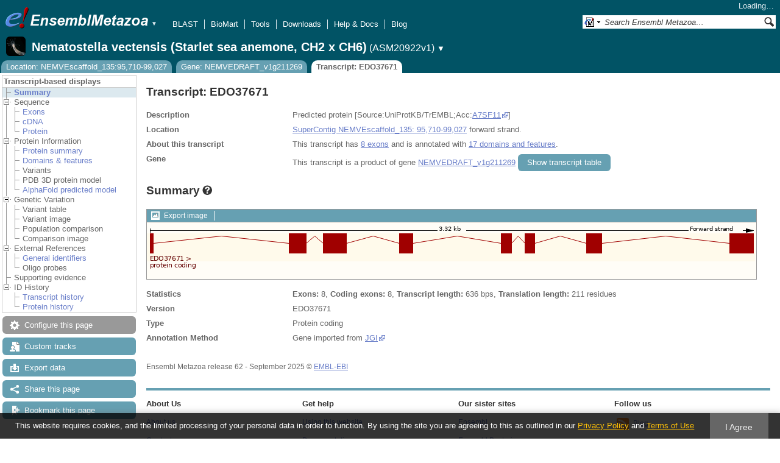

--- FILE ---
content_type: text/html; charset=utf-8
request_url: http://metazoa.ensembl.org/Nematostella_vectensis/Transcript/Summary?db=core;g=NEMVEDRAFT_v1g211269;r=NEMVEscaffold_135:95710-99027;t=EDO37671
body_size: 24617
content:
<!DOCTYPE html>
<html lang="en-gb">

<head>
  <title>Transcript: EDO37671 - Summary - Nematostella_vectensis - Ensembl Genomes 62</title>

<!--[if lte IE 7]><link rel="stylesheet" type="text/css" media="all" href="/minified/9314eaf2a3988d59e244669404b3e25e.ie7.css"/><![endif]--><!--[if gt IE 7]><link rel="stylesheet" type="text/css" media="all" href="/minified/9314eaf2a3988d59e244669404b3e25e.css"/><![endif]--><!--[if !IE]><!--><link rel="stylesheet" type="text/css" media="all" href="/minified/9314eaf2a3988d59e244669404b3e25e.css"/><!--<![endif]--><!--[if lte IE 7]><link rel="stylesheet" type="text/css" media="all" href="/minified/494d93b0683e12e03c8ed437c182abca.image.ie7.css"/><![endif]--><!--[if gt IE 7]><link rel="stylesheet" type="text/css" media="all" href="/minified/494d93b0683e12e03c8ed437c182abca.image.css"/><![endif]--><!--[if !IE]><!--><link rel="stylesheet" type="text/css" media="all" href="/minified/494d93b0683e12e03c8ed437c182abca.image.css"/><!--<![endif]-->
  <link href="/i/ensembl-favicon.png" type="image/png" rel="icon" />
  <link rel="apple-touch-icon" type="image/png" href="/apple-touch-icon.png" />
  <link href="//metazoa.ensembl.org/opensearch/all.xml" type="application/opensearchdescription+xml" rel="search" title="Ensembl (All)" />
  <link rel="search" title="Ensembl (N.vec)" href="//metazoa.ensembl.org/opensearch/Nematostella_vectensis.xml" type="application/opensearchdescription+xml" />

  <meta name="description" content="Ensembl Metazoa is a genome-centric portal for metazoan species of scientific interest" />
<meta name="viewport" content="target-densitydpi=device-dpi, width=device-width, initial-scale=1.0, maximum-scale=2.0, user-scalable=yes" />
<script>var prefetch = [];</script>
<script defer type="text/javascript" src="/minified/62f2f8eefe0bc5e5c9c3e9b1a9b0fb17.js"></script>
<script defer type="text/javascript" src="/minified/42379d990f45f21277c50da381aea197.js"></script>

</head>
<body data-pace="2" id="ensembl-webpage" class="mac">

  <div id="min_width_container">
    <div id="min_width_holder">
    
    <!-- Announcement Banner -->    
        
    <!-- /Announcement Banner -->

      <div id="masthead" class="js_panel bar_and_tabs">
        <input type="hidden" class="panel_type" value="Masthead" />
        <div class="logo_holder"><a href="/"><img src="/i/e.png" alt="Ensembl Genomes Home" title="Ensembl Genomes Home" class="print_hide" style="width:43px;height:40px" /></a><a href="/"><img src="/i/ensemblMetazoa.png" alt="Ensembl Metazoa Home" title="Ensembl Metazoa Home" class="print_hide" style="width:195px;height:40px" /></a><img src="/i/e-ensembl_print.gif" alt="Ensembl Metazoa Home" title="Ensembl Metazoa Home" class="screen_hide_inline" style="width:195px;height:40px" />
    <span class="print_hide">
      <span id="site_menu_button">&#9660;</span>
      <ul id="site_menu" style="display:none">
        <li><a href="http://www.ensemblgenomes.org">Ensembl Genomes</a></li>
        <li><a href="http://bacteria.ensembl.org">Ensembl Bacteria</a></li>
        <li><a href="http://protists.ensembl.org">Ensembl Protists</a></li>
        <li><a href="http://fungi.ensembl.org">Ensembl Fungi</a></li>
        <li><a href="http://plants.ensembl.org">Ensembl Plants</a></li>
        <li><a href="http://metazoa.ensembl.org">Ensembl Metazoa</a></li>
        <li><a href="http://www.ensembl.org">Ensembl (vertebrates)</a></li>
      </ul>
    </span>
  </div>
        <div class="mh print_hide">
          <div class="account_holder"><div class="_account_holder"><div class="account-loading">Loading&hellip;</div><form action="/Ajax/accounts_dropdown"></form></div></div>
          <div class="tools_holder"><ul class="tools"><li><a class="constant" href="/Nematostella_vectensis/Tools/Blast?g=NEMVEDRAFT_v1g211269;r=NEMVEscaffold_135:95710-99027;t=EDO37671">BLAST</a></li><li><a class="constant" href="/biomart/martview">BioMart</a></li><li><a class="constant" href="/tools.html">Tools</a></li><li><a class="constant" href="/info/data/ftp/index.html">Downloads</a></li><li><a class="constant" href="/info/">Help &amp; Docs</a></li><li class="last"><a class="constant" target="_blank" href="http://www.ensembl.info">Blog</a></li></ul><div class="more"><a href="#">More <span class="arrow">&#9660;</span></a></div></div>
          <div class="search_holder print_hide">
    <div id="searchPanel" class="js_panel">
      <input type="hidden" class="panel_type" value="SearchBox" />
      <form action="/Nematostella_vectensis/Psychic">
        <div class="search print_hide">
          <div class="sites button">
            <img class="search_image no-sprite badge-16" src="/i/search/ensemblunit.gif" alt="" />
            <img src="/i/search/down.gif" style="width:7px" alt="" />
            <input type="hidden" name="site" value="ensemblunit" />
          </div>
          <div>
            <label class="hidden" for="se_q">Search terms</label>
            <input class="query inactive" id="se_q" type="text" name="q" value="Search Ensembl Metazoa&hellip;" data-role="none" onkeydown="if (event.keyCode == 13) { $(this).closest('form').submit(); return false; }" />
          </div>
          <div class="button"><img src="/i/16/search.png" alt="Search&nbsp;&raquo;" onClick="$(this).closest('form').submit()" /></div>
        </div>
        <div class="site_menu hidden">
          <div class="ensemblthis"><img class="no-sprite" src="/i/search/ensembl.gif" class="badge-16" alt="Search Nematostella vectensis (Starlet sea anemone, CH2 x CH6)"/>Search Nematostella vectensis (Starlet sea anemone, CH2 x CH6)<input type="hidden" value="Search Nematostella vectensis (Starlet sea anemone, CH2 x CH6)&hellip;" /></div>
<div class="ensemblunit"><img class="no-sprite" src="/i/search/ensemblunit.gif" class="badge-16" alt="Search Ensembl Metazoa"/>Search Ensembl Metazoa<input type="hidden" value="Search Ensembl Metazoa&hellip;" /></div>
<div class="ensembl_genomes"><img class="no-sprite" src="/i/search/ensembl_genomes.gif" class="badge-16" alt="Search Ensembl Genomes"/>Search Ensembl Genomes<input type="hidden" value="Search Ensembl Genomes&hellip;" /></div>
<div class="ensembl_all"><img class="no-sprite" src="/i/search/ensembl.gif" class="badge-16" alt="Search all species"/>Search all species<input type="hidden" value="Search all species&hellip;" /></div>
<div class="ebi"><img class="no-sprite" src="/i/search/ebi.gif" class="badge-16" alt="Search EBI"/>Search EBI<input type="hidden" value="Search EBI&hellip;" /></div>

        </div>
      </form>
    </div>
  </div>
        </div>
  
        <div class="spbar_holder"><span class="header"><a href="/Nematostella_vectensis/Info/Index?db=core;g=NEMVEDRAFT_v1g211269;r=NEMVEscaffold_135:95710-99027;t=EDO37671"><img src="/i/species/Nematostella_vectensis.png" class="badge-32"><span class="species">Nematostella vectensis (Starlet sea anemone, CH2 x CH6)</span> <span class="more">(ASM20922v1)</span></a></span> <span class="dropdown"><a class="toggle species" href="#" rel="species">&#9660;</a></span> <div class="dropdown species"><h4>Favourite species</h4><ul><li><a class="constant" href="/Caenorhabditis_elegans/Info/Index">Caenorhabditis elegans (Nematode, N2)</a></li><li><a class="constant" href="/Anopheles_gambiae/Info/Index">Anopheles gambiae (African malaria mosquito, PEST) - GCA_000005575.1</a></li><li><a class="constant" href="/Drosophila_melanogaster/Info/Index">Drosophila melanogaster - (Fruit fly)</a></li><li><a class="constant" href="/Apis_mellifera/Info/Index">Apis mellifera (Honey bee, DH4)</a></li><li><a class="constant" href="/Bombyx_mori/Info/Index"></a></li><li><a class="constant" href="/Octopus_bimaculoides/Info/Index"></a></li></ul><div style="clear: both;padding:1px 0;background:none"></div><h4>All species</h4><ul><li><a class="constant" href="/Acanthaster_planci_gca001949145v1/Info/Index">Acanthaster planci (Crown-of-thorns starfish)</a></li><li><a class="constant" href="/Acromyrmex_echinatior_gca000204515v1rs/Info/Index">Acromyrmex echinatior (Panamanian leaf-cutter ant)</a></li><li><a class="constant" href="/Acropora_millepora_gca013753865v1/Info/Index">Acropora millepora (Stony coral, JS-1)</a></li><li><a class="constant" href="/Actinia_equina_GCA_011057435.1/Info/Index">Actinia equina (Beadlet anemone, AE1)</a></li><li><a class="constant" href="/Actinia_tenebrosa_gca009602425v1/Info/Index">Actinia tenebrosa (Australian red waratah sea anemone)</a></li><li><a class="constant" href="/Acyrthosiphon_pisum_gca005508785v2rs/Info/Index">Acyrthosiphon pisum (Pea aphid, AL4f)</a></li><li><a class="constant" href="/Adelges_cooleyi_gca023614345v1rs/Info/Index">Adelges cooleyi (Spruce gall adelgid, 19-005CV)</a></li><li><a class="constant" href="/Adineta_vaga/Info/Index">Adineta vaga (Rotifer)</a></li><li><a class="constant" href="/Aedes_aegypti_lvpagwg/Info/Index">Aedes aegypti (Yellow fever mosquito, LVP_AGWG)</a></li><li><a class="constant" href="/Aedes_albopictus_gca035046485v1rs/Info/Index">Aedes albopictus - (Asian tiger mosquito, Foshan)</a></li><li><a class="constant" href="/Aethina_tumida_gca024364675v1rs/Info/Index">Aethina tumida (Small hive beetle, Nest 87)</a></li><li><a class="constant" href="/Agrilus_planipennis_gca000699045v2/Info/Index">Agrilus planipennis (Emerald ash borer, EAB-ADULT)</a></li><li><a class="constant" href="/Amblyomma_americanum_gca030143305v2gb/Info/Index">Amblyomma americanum</a></li><li><a class="constant" href="/Amblyteles_armatorius_gca933228735v1/Info/Index">Amblyteles armatorius (Ichneumon Wasp, reference)</a></li><li><a class="constant" href="/Amphibalanus_amphitrite_gca019059575v1/Info/Index">Amphibalanus amphitrite (Acorn barnacle, SeventyFive)</a></li><li><a class="constant" href="/Amphimedon_queenslandica_gca000090795v2rs/Info/Index">Amphimedon queenslandica (Demosponge)</a></li><li><a class="constant" href="/Amyelois_transitella_gca032362555v1rs/Info/Index">Amyelois transitella (Moths, CPQ)</a></li><li><a class="constant" href="/Anastrepha_ludens_gca028408465v1rs/Info/Index">Anastrepha ludens (Mexican fruit fly, Willacy)</a></li><li><a class="constant" href="/Anastrepha_obliqua_gca027943255v1rs/Info/Index">Anastrepha obliqua (WestIndian fruit fly, idAnaObli1)</a></li><li><a class="constant" href="/Ancistrocerus_nigricornis_gca916049575v1/Info/Index">Ancistrocerus nigricornis (Potter wasp, reference)</a></li><li><a class="constant" href="/Anneissia_japonica_gca011630105v1/Info/Index">Anneissia japonica (Sea lily, Jap-2015-1)</a></li><li><a class="constant" href="/Anopheles_albimanus_gca000349125v2vb/Info/Index">Anopheles albimanus - (Mosquito, ALBI9_A)</a></li><li><a class="constant" href="/Anopheles_albimanus_gcf013758885v1rs/Info/Index">Anopheles albimanus - (Mosquitos, STELCA)</a></li><li><a class="constant" href="/Anopheles_arabiensis/Info/Index">Anopheles arabiensis (Mosquito, Dongola)</a></li><li><a class="constant" href="/Anopheles_atroparvus_GCA_914969975.1/Info/Index">Anopheles atroparvus (Mosquito, Infravec2 EBRE)</a></li><li><a class="constant" href="/Anopheles_christyi/Info/Index">Anopheles christyi (Mosquito, ACHKN1017)</a></li><li><a class="constant" href="/Anopheles_coluzzii_gca943734685v1rs/Info/Index">Anopheles coluzzii (Mosquitos)</a></li><li><a class="constant" href="/Anopheles_coluzzii_gca004136515v2vb/Info/Index">Anopheles coluzzii - (Mosquito, Ngousso)</a></li><li><a class="constant" href="/Anopheles_culicifacies/Info/Index">Anopheles culicifacies (Mosquito, A-37)</a></li><li><a class="constant" href="/Anopheles_darlingi_gca943734745v1rs/Info/Index">Anopheles darlingi (American malaria mosquito) - GCA_943734745.1</a></li><li><a class="constant" href="/Anopheles_darlingi/Info/Index">Anopheles darlingi (American malaria mosquito, Coari)</a></li><li><a class="constant" href="/Anopheles_dirus/Info/Index">Anopheles dirus (Mosquito, WRAIR2)</a></li><li><a class="constant" href="/Anopheles_epiroticus/Info/Index">Anopheles epiroticus (Mosquito, Epiroticus2)</a></li><li><a class="constant" href="/Anopheles_farauti/Info/Index">Anopheles farauti (Mosquito, FAR1)</a></li><li><a class="constant" href="/Anopheles_funestus_gca943734845v1rs/Info/Index">Anopheles funestus (African malaria mosquito)</a></li><li><a class="constant" href="/Anopheles_funestus/Info/Index">Anopheles funestus (African malaria mosquito, FUMOZ)</a></li><li><a class="constant" href="/Anopheles_gambiae/Info/Index">Anopheles gambiae (African malaria mosquito, PEST) - GCA_000005575.1</a></li><li><a class="constant" href="/Anopheles_gambiae_gca943734735v2vb/Info/Index">Anopheles gambiae - (African malaria mosquito)</a></li><li><a class="constant" href="/Anopheles_maculatus/Info/Index">Anopheles maculatus (Mosquito, maculatus3)</a></li><li><a class="constant" href="/Anopheles_melas/Info/Index">Anopheles melas (Mosquito, CM1001059_A)</a></li><li><a class="constant" href="/Anopheles_merus/Info/Index">Anopheles merus (Mosquito, MAF)</a></li><li><a class="constant" href="/Anopheles_minimus/Info/Index">Anopheles minimus (Mosquito, MINIMUS1)</a></li><li><a class="constant" href="/Anopheles_quadriannulatus_gca000349065v1vb/Info/Index">Anopheles quadriannulatus - (Mosquito, SANGWE)</a></li><li><a class="constant" href="/Anopheles_sinensis_china/Info/Index">Anopheles sinensis (Mosquito, China)</a></li><li><a class="constant" href="/Anopheles_sinensis/Info/Index">Anopheles sinensis (Mosquito, SINENSIS)</a></li><li><a class="constant" href="/Anopheles_stephensi_indian/Info/Index">Anopheles stephensi (Asian malaria mosquito, Indian)</a></li><li><a class="constant" href="/Anopheles_stephensi/Info/Index">Anopheles stephensi (Asian malaria mosquito, SDA-500)</a></li><li><a class="constant" href="/Anoplophora_glabripennis_gca000390285v2/Info/Index">Anoplophora glabripennis (Asian long-horned beetle, ALB-LARVAE)</a></li><li><a class="constant" href="/Anthonomus_grandis_gca022605725v3rs/Info/Index">Anthonomus grandis grandis (Boll weevil)</a></li><li><a class="constant" href="/Aphidius_gifuensis_gca014905175v1/Info/Index">Aphidius gifuensis (Parasitoid wasp, YNYX2018)</a></li><li><a class="constant" href="/Apis_dorsata_gca000469605v1rs/Info/Index">Apis dorsata (Giant honeybee)</a></li><li><a class="constant" href="/Apis_florea_gca000184785v2rs/Info/Index">Apis florea (Dwarf honeybee)</a></li><li><a class="constant" href="/Apis_mellifera/Info/Index">Apis mellifera (Honey bee, DH4)</a></li><li><a class="constant" href="/Aplysia_californica_gca000002075v2/Info/Index">Aplysia californica (California sea hare, F4 #8)</a></li><li><a class="constant" href="/Argiope_bruennichi_gcf947563725v1rs/Info/Index">Argiope bruennichi (Wasp spider)</a></li><li><a class="constant" href="/Ascaris_suum_prjna62057/Info/Index">Ascaris suum (Pig roundworm, AG01)</a></li><li><a class="constant" href="/Asterias_rubens_GCA_902459465.3/Info/Index">Asterias rubens (European starfish)</a></li><li><a class="constant" href="/Athalia_rosae_gca917208135v1/Info/Index">Athalia rosae (Coleseed sawfly, reference)</a></li><li><a class="constant" href="/Atta_cephalotes/Info/Index">Atta cephalotes (Leaf-cutter ant)</a></li><li><a class="constant" href="/Bactrocera_dorsalis_gca023373825v1rs/Info/Index">Bactrocera dorsalis - (Oriental fruit fly, Fly_Bdor)</a></li><li><a class="constant" href="/Bactrocera_latifrons_gca001853355v1/Info/Index">Bactrocera latifrons (Solanum fruit fly, USDA-ARS-PBARC rearing strain)</a></li><li><a class="constant" href="/Bactrocera_neohumeralis_gca024586455v2rs/Info/Index">Bactrocera neohumeralis (Lesser Queensland fruit fly, Rockhampton)</a></li><li><a class="constant" href="/Bactrocera_oleae_gca001188975v4rs/Info/Index">Bactrocera oleae (Olive fruit fly, Demokritus)</a></li><li><a class="constant" href="/Bactrocera_tryoni_gca016617805v2/Info/Index">Bactrocera tryoni (Queensland fruitfly, S06)</a></li><li><a class="constant" href="/Belgica_antarctica/Info/Index">Belgica antarctica (Antarctic midge)</a></li><li><a class="constant" href="/Bemisia_tabaci_asiaii5/Info/Index">Bemisia tabaci (Silverleaf whitefly, Asia II-5)</a></li><li><a class="constant" href="/Bemisia_tabaci_ssa1nig/Info/Index">Bemisia tabaci (Silverleaf whitefly, SSA1-SG1 Ng)</a></li><li><a class="constant" href="/Bemisia_tabaci_ssa1ug/Info/Index">Bemisia tabaci (Silverleaf whitefly, SSA1-SG1 Ug)</a></li><li><a class="constant" href="/Bemisia_tabaci_ssa2nig/Info/Index">Bemisia tabaci (Silverleaf whitefly, SSA2 Ng)</a></li><li><a class="constant" href="/Bemisia_tabaci_ssa3nig/Info/Index">Bemisia tabaci (Silverleaf whitefly, SSA3 Ng)</a></li><li><a class="constant" href="/Bemisia_tabaci_uganda1/Info/Index">Bemisia tabaci (Silverleaf whitefly, Uganda-1)</a></li><li><a class="constant" href="/Bicyclus_anynana_gca947172395v1/Info/Index">Bicyclus anynana - (squinting bush brown, reference)</a></li><li><a class="constant" href="/Biomphalaria_glabrata_gca947242115v1rs/Info/Index">Biomphalaria glabrata (Bloodfluke planorb) - GCA_947242115.1</a></li><li><a class="constant" href="/Bombus_affinis_gca024516045v2rs/Info/Index">Bombus affinis (Rusty patched bumble bee, iyBomAffi1)</a></li><li><a class="constant" href="/Bombus_huntii_gca024542735v1rs/Info/Index">Bombus huntii (Hunt's bumblebee, Logan2020A)</a></li><li><a class="constant" href="/Bombus_impatiens_gca000188095v4/Info/Index">Bombus impatiens (Common eastern bumblebee)</a></li><li><a class="constant" href="/Bombus_terrestris_gca910591885v2/Info/Index">Bombus terrestris (buff-tailed bumblebee, reference)</a></li><li><a class="constant" href="/Bombus_vancouverensis_gca011952275v1rs/Info/Index">Bombus vancouverensis nearcticus (Montane Bumble Bee, JDL1245)</a></li><li><a class="constant" href="/Bombyx_mandarina_gca003987935v1rs/Info/Index">Bombyx mandarina (Wild silkworm, Bman2017)</a></li><li><a class="constant" href="/Bombyx_mori_gcf030269925v1rs/Info/Index">Bombyx mori (Silk Moth) - GCF_030269925.1 [RefSeq annotation]</a></li><li><a class="constant" href="/Bradysia_coprophila_gca014529535v1rs/Info/Index">Bradysia coprophila (Black fungus gnats, Holo2)</a></li><li><a class="constant" href="/Branchiostoma_lanceolatum/Info/Index">Branchiostoma lanceolatum (Amphioxus)</a></li><li><a class="constant" href="/Branchiostoma_lanceolatum_gca035083965v1rs/Info/Index">Branchiostoma lanceolatum (Amphioxus, klBraLanc5)</a></li><li><a class="constant" href="/Brugia_malayi_prjna10729/Info/Index">Brugia malayi (Nematode, FR3)</a></li><li><a class="constant" href="/Caenorhabditis_brenneri_prjna20035/Info/Index">Caenorhabditis brenneri (Nematode)</a></li><li><a class="constant" href="/Caenorhabditis_briggsae_prjna10731/Info/Index">Caenorhabditis briggsae (Nematode)</a></li><li><a class="constant" href="/Caenorhabditis_elegans/Info/Index">Caenorhabditis elegans (Nematode, N2)</a></li><li><a class="constant" href="/Caenorhabditis_japonica_prjna12591/Info/Index">Caenorhabditis japonica (Nematode)</a></li><li><a class="constant" href="/Caenorhabditis_remanei_prjna53967/Info/Index">Caenorhabditis remanei (Nematode)</a></li><li><a class="constant" href="/Caenorhabditis_remanei_gca010183535v1rs/Info/Index">Caenorhabditis remanei (Nematode, PX506)</a></li><li><a class="constant" href="/Camponotus_floridanus_gca003227725v1rs/Info/Index">Camponotus floridanus (Florida carpenter ant, SB8)</a></li><li><a class="constant" href="/Capitella_teleta/Info/Index">Capitella teleta (Bristle worm)</a></li><li><a class="constant" href="/Cataglyphis_hispanica_gca021464435v1rs/Info/Index">Cataglyphis hispanica (Desert ant, Lineage 1)</a></li><li><a class="constant" href="/Centruroides_sculpturatus_gca000671375v2/Info/Index">Centruroides sculpturatus (Bark scorpion, CEXI.00-Female)</a></li><li><a class="constant" href="/Ceratitis_capitata_gca000347755v4/Info/Index">Ceratitis capitata (Mediterranean fruit fly)</a></li><li><a class="constant" href="/Chelonus_insularis_gca013357705v1rs/Info/Index">Chelonus insularis (Parasitoid wasp, UGA/USDA-ARS -01)</a></li><li><a class="constant" href="/Cherax_quadricarinatus_gca026875155v2rs/Info/Index">Cherax quadricarinatus (Australian red claw crayfish, HC-2022)</a></li><li><a class="constant" href="/Chrysoperla_carnea_gcf905475395v1rs/Info/Index">Chrysoperla carnea (Green lacewing)</a></li><li><a class="constant" href="/Cimex_lectularius/Info/Index">Cimex lectularius (Bed bug, Harlan)</a></li><li><a class="constant" href="/Clytia_hemisphaerica_gca902728285/Info/Index">Clytia hemisphaerica (Jellyfish, Z4C2)</a></li><li><a class="constant" href="/Contarinia_nasturtii_gca009176525v2rs/Info/Index">Contarinia nasturtii (Swede midge, CC-2019)</a></li><li><a class="constant" href="/Copidosoma_floridanum_gca000648655v2/Info/Index">Copidosoma floridanum (Parasitoid wasp, CFLO.00-Male)</a></li><li><a class="constant" href="/Coremacera_marginata_gca914767935v1/Info/Index">Coremacera marginata (Sieve-winged Snailkiller, reference)</a></li><li><a class="constant" href="/Cotesia_glomerata_gca020080835v1/Info/Index">Cotesia glomerata (White butterfly parasite wasp, CgM1)</a></li><li><a class="constant" href="/Crassostrea_angulata_gca025612915v2rs/Info/Index">Crassostrea angulata (Portuguese oyster, pt1a10)</a></li><li><a class="constant" href="/Crassostrea_virginica_gca002022765v4/Info/Index">Crassostrea virginica (Eastern oyster, RU13XGHG1-28)</a></li><li><a class="constant" href="/Cryptotermes_secundus_gca002891405v2rs/Info/Index">Cryptotermes secundus (Drywood termite)</a></li><li><a class="constant" href="/Ctenocephalides_felis_gca003426905v1rs/Info/Index">Ctenocephalides felis (Cat flea, EL2017-DRISC)</a></li><li><a class="constant" href="/Culex_pipiens_gca016801865v2rs/Info/Index">Culex pipiens pallens (Northern house mosquito, TS)</a></li><li><a class="constant" href="/Culex_quinquefasciatus_gca015732765v1vb/Info/Index">Culex quinquefasciatus (Southern house mosquito, JHB)</a></li><li><a class="constant" href="/Culicoides_brevitarsis_gcf036172545v1rs/Info/Index">Culicoides brevitarsis (Biting midge, CSIRO-B50_1)</a></li><li><a class="constant" href="/Culicoides_sonorensis/Info/Index">Culicoides sonorensis (Biting Midge)</a></li><li><a class="constant" href="/Cydia_pomonella_gcf033807575v1rs/Info/Index">Cydia pomonella (The codling moth, Wapato2018A) - GCF_033807575.1 [RefSeq annotation]</a></li><li><a class="constant" href="/Cylas_formicarius_gca029955315v1rs/Info/Index">Cylas formicarius (Sweet potato weevil, icCylForm1)</a></li><li><a class="constant" href="/Daktulosphaira_vitifoliae_gca025091365v1rs/Info/Index">Daktulosphaira vitifoliae (Grape phylloxera, Bord-2020)</a></li><li><a class="constant" href="/Danaus_plexippus_gca018135715v1/Info/Index">Danaus plexippus - (monarch butterfly, reference)</a></li><li><a class="constant" href="/Danaus_plexippus_gca009731565v1/Info/Index">Danaus plexippus plexippus (Monarch butterfly, F-2)</a></li><li><a class="constant" href="/Daphnia_carinata_gca022539665v3rs/Info/Index">Daphnia carinata (Water flea, CSIRO-1)</a></li><li><a class="constant" href="/Daphnia_magna_gca020631705v2/Info/Index">Daphnia magna (Fresh water planktonic, NIES)</a></li><li><a class="constant" href="/Daphnia_pulex_gca021134715v1rs/Info/Index">Daphnia pulex (Common water flea, KAP4)</a></li><li><a class="constant" href="/Daphnia_pulicaria_gca021234035v2rs/Info/Index">Daphnia pulicaria (Water flea, SC F1-1A)</a></li><li><a class="constant" href="/Dendroctonus_ponderosae_gca020466585v2rs/Info/Index">Dendroctonus ponderosae (Mountain pine beetle, FM_Combo_2020)</a></li><li><a class="constant" href="/Dendronephthya_gigantea_gca004324835v1/Info/Index">Dendronephthya gigantea (Carnation coral, DGI-Jeju-01)</a></li><li><a class="constant" href="/Dermacentor_andersoni_gca023375885v2rs/Info/Index">Dermacentor andersoni (Rocky Mountain wood tick, qqDerAnde1)</a></li><li><a class="constant" href="/Dermacentor_silvarum_gca013339745v2rs/Info/Index">Dermacentor silvarum (Tick, Dsil-2018)</a></li><li><a class="constant" href="/Dermatophagoides_pteronyssinus_gca001901225v2/Info/Index">Dermatophagoides pteronyssinus (European house dust mite, airmid)</a></li><li><a class="constant" href="/Diabrotica_virgifera_gca917563875v2rs/Info/Index">Diabrotica virgifera virgifera (Western corn rootworm)</a></li><li><a class="constant" href="/Diaphorina_citri_gca000475195v1rs/Info/Index">Diaphorina citri (Asian citrus psyllid)</a></li><li><a class="constant" href="/Dimorphilus_gyrociliatus_gca904063045v1/Info/Index">Dimorphilus gyrociliatus (Segmented worms)</a></li><li><a class="constant" href="/Dinothrombium_tinctorium/Info/Index">Dinothrombium tinctorium (Red velvet mite, UoL-WK)</a></li><li><a class="constant" href="/Diorhabda_carinulata_gca026250575v1rs/Info/Index">Diorhabda carinulata (Northern tamarisk beetle, Delta)</a></li><li><a class="constant" href="/Diorhabda_sublineata_gca026230105v1rs/Info/Index">Diorhabda sublineata (Subtropical tamarisk beetle, icDioSubl1.1)</a></li><li><a class="constant" href="/Diuraphis_noxia_gca001186385v1/Info/Index">Diuraphis noxia (Russian wheat aphid, RWA2)</a></li><li><a class="constant" href="/Dreissena_polymorpha_gca020536995v1rs/Info/Index">Dreissena polymorpha (Zebra mussel, Duluth1)</a></li><li><a class="constant" href="/Drosophila_albomicans_gca009650485v2rs/Info/Index">Drosophila albomicans (Fruit fly, 15112-1751.03)</a></li><li><a class="constant" href="/Drosophila_ananassae_gca017639315v2rs/Info/Index">Drosophila ananassae (Fruit fly, 14024-0371.13)</a></li><li><a class="constant" href="/Drosophila_arizonae_gca001654025v1rs/Info/Index">Drosophila arizonae (Fruit fly, ariz_Son04)</a></li><li><a class="constant" href="/Drosophila_biarmipes_gca025231255v1rs/Info/Index">Drosophila biarmipes (Fruit fly, raj3)</a></li><li><a class="constant" href="/Drosophila_bipectinata_gca030179905v2rs/Info/Index">Drosophila bipectinata (Pomace flies, 14024-0381.07)</a></li><li><a class="constant" href="/Drosophila_busckii_gca011750605v1rs/Info/Index">Drosophila busckii (Fruit fly, San Diego stock center stock number 13000-0081.31)</a></li><li><a class="constant" href="/Drosophila_elegans_gca018152505v1rs/Info/Index">Drosophila elegans (Pomace flies, 14027-0461.03)</a></li><li><a class="constant" href="/Drosophila_erecta_gca003286155v2rs/Info/Index">Drosophila erecta (Fruit fly, 14021-0224.00,06,07)</a></li><li><a class="constant" href="/Drosophila_eugracilis_gca018153835v1rs/Info/Index">Drosophila eugracilis (Fruit fly, 14026-0451.02)</a></li><li><a class="constant" href="/Drosophila_ficusphila_gca018152265v1rs/Info/Index">Drosophila ficusphila (Fruit fly, 14025-0441.05)</a></li><li><a class="constant" href="/Drosophila_grimshawi_gca018153295v1rs/Info/Index">Drosophila grimshawi (Fruit fly, 15287-2541.00)</a></li><li><a class="constant" href="/Drosophila_guanche_gca900245975v1rs/Info/Index">Drosophila guanche (Fruit fly)</a></li><li><a class="constant" href="/Drosophila_gunungcola_gca025200985v1rs/Info/Index">Drosophila gunungcola (Fruit fly, Sukarami)</a></li><li><a class="constant" href="/Drosophila_hydei_gca003285905v2rs/Info/Index">Drosophila hydei (Fruit fly, 15085-1641.00,03,60)</a></li><li><a class="constant" href="/Drosophila_innubila_gca004354385v1rs/Info/Index">Drosophila innubila (Fruit fly, TH190305)</a></li><li><a class="constant" href="/Drosophila_kikkawai_gca030179895v2rs/Info/Index">Drosophila kikkawai (Pomace flies, 14028-0561.14)</a></li><li><a class="constant" href="/Drosophila_mauritiana_gca004382145v1rs/Info/Index">Drosophila mauritiana (Fruit fly, mau12)</a></li><li><a class="constant" href="/Drosophila_melanogaster/Info/Index">Drosophila melanogaster - (Fruit fly)</a></li><li><a class="constant" href="/Drosophila_miranda_gca003369915v2rs/Info/Index">Drosophila miranda (Fruit fly, MSH22)</a></li><li><a class="constant" href="/Drosophila_mojavensis_gca018153725v1rs/Info/Index">Drosophila mojavensis (Fruit fly, 15081-1352.22)</a></li><li><a class="constant" href="/Drosophila_montana_gca035044405v1rs/Info/Index">Drosophila montana (Pomace flies, Dmon_TW-CO22-7)</a></li><li><a class="constant" href="/Drosophila_nasuta_gca023558535v2rs/Info/Index">Drosophila nasuta (Pomace flies, 15112-1781.00)</a></li><li><a class="constant" href="/Drosophila_navojoa_gca001654015v2rs/Info/Index">Drosophila navojoa (Fruit fly, navoj_Jal97)</a></li><li><a class="constant" href="/Drosophila_novamexicana_gca003285875v3rs/Info/Index">Drosophila novamexicana (Pomace flies, 15010-1031.04,08,12)</a></li><li><a class="constant" href="/Drosophila_obscura_gca018151105v1rs/Info/Index">Drosophila obscura (Fruit fly, BZ-5 IFL)</a></li><li><a class="constant" href="/Drosophila_persimilis_gca003286085v2rs/Info/Index">Drosophila persimilis (Fruit fly, 14011-0111.01,24,50)</a></li><li><a class="constant" href="/Drosophila_pseudoobscura_gca009870125v2rs/Info/Index">Drosophila pseudoobscura (Fruit fly, MV2-25)</a></li><li><a class="constant" href="/Drosophila_pseudoobscura/Info/Index">Drosophila pseudoobscura pseudoobscura (Fruit fly, MV2-25)</a></li><li><a class="constant" href="/Drosophila_rhopaloa_gca018152115v1rs/Info/Index">Drosophila rhopaloa (Fruit fly, 14029-0021.01)</a></li><li><a class="constant" href="/Drosophila_santomea_gca016746245v2rs/Info/Index">Drosophila santomea (Fruit fly, STO CAGO 1482)</a></li><li><a class="constant" href="/Drosophila_sechellia_gca004382195v2rs/Info/Index">Drosophila sechellia (Fruit fly, sech25)</a></li><li><a class="constant" href="/Drosophila_serrata_gca002093755v2rs/Info/Index">Drosophila serrata (Pomace flies, Fors4)</a></li><li><a class="constant" href="/Drosophila_simulans_gca016746395v2rs/Info/Index">Drosophila simulans (Fruit fly, w501)</a></li><li><a class="constant" href="/Drosophila_subobscura_gca008121235v1rs/Info/Index">Drosophila subobscura (Fruit fly, 14011-0131.10)</a></li><li><a class="constant" href="/Drosophila_subpulchrella_gca014743375v2rs/Info/Index">Drosophila subpulchrella (Fruit fly, 33 F10 #4)</a></li><li><a class="constant" href="/Drosophila_sulfurigaster_gca023558435v2rs/Info/Index">Drosophila sulfurigaster albostrigata (Flies, 15112-1811.04)</a></li><li><a class="constant" href="/Drosophila_suzukii_gca037355615v1rs/Info/Index">Drosophila suzukii (Pomace flies, WT10)</a></li><li><a class="constant" href="/Drosophila_takahashii_gca030179915v2rs/Info/Index">Drosophila takahashii (Pomace flies, IR98-3 E-12201)</a></li><li><a class="constant" href="/Drosophila_teissieri_gca016746235v2rs/Info/Index">Drosophila teissieri (Fruit fly, GT53w)</a></li><li><a class="constant" href="/Drosophila_tropicalis_gca018151085v1rs/Info/Index">Drosophila tropicalis (Pomace flies, 14030-0801.00)</a></li><li><a class="constant" href="/Drosophila_virilis_gca030788295v1rs/Info/Index">Drosophila virilis (Pomace flies, 15010-1051.87)</a></li><li><a class="constant" href="/Drosophila_willistoni_gca018902025v2rs/Info/Index">Drosophila willistoni (Fruit fly, 14030-0811.24)</a></li><li><a class="constant" href="/Drosophila_yakuba_gca016746365v2rs/Info/Index">Drosophila yakuba (Fruit fly, Tai18E2)</a></li><li><a class="constant" href="/Dufourea_novaeangliae_gca001272555v1rs/Info/Index">Dufourea novaeangliae (Bee, 0120121106)</a></li><li><a class="constant" href="/Echinococcus_granulosus_gca000524195v1rs/Info/Index">Echinococcus granulosus (Dog tapeworm)</a></li><li><a class="constant" href="/Eriocheir_sinensis_gca024679095v1rs/Info/Index">Eriocheir sinensis (Chinese mitten crab)</a></li><li><a class="constant" href="/Eufriesea_mexicana_gca001483705v1rs/Info/Index">Eufriesea mexicana (Bee, 0111107269)</a></li><li><a class="constant" href="/Eufriesea_mexicana_gca001483705v2rs/Info/Index">Eufriesea mexicana (Mexican orchid bee, 0111107269)</a></li><li><a class="constant" href="/Eurytemora_carolleeae_gcf000591075v1rs/Info/Index">Eurytemora carolleeae (European estuarine calanoid copepod)</a></li><li><a class="constant" href="/Exaiptasia_diaphana_gca001417965v1/Info/Index">Exaiptasia diaphana (Sea anemone, CC7)</a></li><li><a class="constant" href="/Folsomia_candida/Info/Index">Folsomia candida (Springtail, str. VU population)</a></li><li><a class="constant" href="/Galendromus_occidentalis_gca000255335v2rs/Info/Index">Galendromus occidentalis (Western predatory mite)</a></li><li><a class="constant" href="/Gigantopelta_aegis_gca016097555v1/Info/Index">Gigantopelta aegis (Deep sea snail, Gae_Host)</a></li><li><a class="constant" href="/Glossina_austeni/Info/Index">Glossina austeni (Tsetse fly, TTRI)</a></li><li><a class="constant" href="/Glossina_brevipalpis/Info/Index">Glossina brevipalpis (Tsetse fly, IAEA)</a></li><li><a class="constant" href="/Glossina_fuscipes_gca014805625v1/Info/Index">Glossina fuscipes (Tsetse fly, IAEA_lab_2018)</a></li><li><a class="constant" href="/Glossina_morsitans/Info/Index">Glossina morsitans morsitans (Tsetse fly, Yale) - GCA_001077435.1</a></li><li><a class="constant" href="/Glossina_pallidipes/Info/Index">Glossina pallidipes (Tsetse fly, IAEA)</a></li><li><a class="constant" href="/Glossina_palpalis/Info/Index">Glossina palpalis gambiensis (Tsetse fly, IAEA)</a></li><li><a class="constant" href="/Glyphotaelius_pellucidus_gca936435175v1/Info/Index">Glyphotaelius pellucidus (Caddisflies, reference)</a></li><li><a class="constant" href="/Gordionus_sp_gcf954871325v1rs/Info/Index">Gordionus sp. m RMFG-2023 (Horsehair worms) - GCF_954871325.1 [RefSeq annotation]</a></li><li><a class="constant" href="/Habropoda_laboriosa_gca001263275v1rs/Info/Index">Habropoda laboriosa (Southeastern blueberry bee, 0110345459)</a></li><li><a class="constant" href="/Haemaphysalis_longicornis_gca013339765v2vb/Info/Index">Haemaphysalis longicornis (Longhorned tick, HaeL-2018) - GCA_013339765.2</a></li><li><a class="constant" href="/Halichondria_panicea_gcf963675165v1rs/Info/Index">Halichondria panicea (Breadcrumb sponge)</a></li><li><a class="constant" href="/Haliotis_rubra_gca003918875v1rs/Info/Index">Haliotis rubra (Blacklip abalone, DU_JTF1)</a></li><li><a class="constant" href="/Haliotis_rufescens_gca023055435v1rs/Info/Index">Haliotis rufescens (Red abalone, VD_foot)</a></li><li><a class="constant" href="/Halyomorpha_halys_gca000696795v2rs/Info/Index">Halyomorpha halys (Brown marmorated stink bug, HHAL.00)</a></li><li><a class="constant" href="/Harpegnathos_saltator_gca003227715v2rs/Info/Index">Harpegnathos saltator (Indian jumping ant, DR-91)</a></li><li><a class="constant" href="/Heliconius_melpomene/Info/Index">Heliconius melpomene (Postman butterfly)</a></li><li><a class="constant" href="/Helicoverpa_armigera_gca030705265v1rs/Info/Index">Helicoverpa armigera (Cotton bollworm, CAAS_96S)</a></li><li><a class="constant" href="/Helicoverpa_zea_gca022581195v1rs/Info/Index">Helicoverpa zea (Corn earworm, HzStark_Cry1AcR)</a></li><li><a class="constant" href="/Helobdella_robusta/Info/Index">Helobdella robusta (Freshwater leech)</a></li><li><a class="constant" href="/Hermetia_illucens_gca905115235v1/Info/Index">Hermetia illucens (Black soldier fly)</a></li><li><a class="constant" href="/Hofstenia_miamia/Info/Index">Hofstenia miamia (Panther worm, MS-H3)</a></li><li><a class="constant" href="/Homalodisca_vitripennis_gca021130785v2rs/Info/Index">Homalodisca vitripennis (Glassy winged sharpshooter, AUS2020)</a></li><li><a class="constant" href="/Homarus_americanus_gca018991925v1/Info/Index">Homarus americanus (American lobster, GMGI-L3)</a></li><li><a class="constant" href="/Homarus_gammarus_gca958450375v1/Info/Index">Homarus gammarus (European lobster, reference)</a></li><li><a class="constant" href="/Hyalella_azteca_gca000764305v2/Info/Index">Hyalella azteca (Amphipod, HAZT.00-mixed)</a></li><li><a class="constant" href="/Hyalomma_asiaticum_gca013339685v2vb/Info/Index">Hyalomma asiaticum (Hard-bodied tick, Hyas-2018)</a></li><li><a class="constant" href="/Hydra_vulgaris_gca038396675v1rs/Info/Index">Hydra vulgaris (Swiftwater hydra)</a></li><li><a class="constant" href="/Hydra_vulgaris_gca022113875v1rs/Info/Index">Hydra vulgaris (Swiftwater hydra, 105)</a></li><li><a class="constant" href="/Hydractinia_symbiolongicarpus_gca029227915v2rs/Info/Index">Hydractinia symbiolongicarpus (Hydrozoan, clone_291-10)</a></li><li><a class="constant" href="/Hylaeus_anthracinus_gca026225885v1rs/Info/Index">Hylaeus anthracinus (Anthricinan yellow-faced bee, JK02)</a></li><li><a class="constant" href="/Hylaeus_volcanicus_gca026283585v1rs/Info/Index">Hylaeus volcanicus (Volcano Masked Bee, JK05)</a></li><li><a class="constant" href="/Hymenolepis_microstoma_prjeb124/Info/Index">Hymenolepis microstoma (Rodent tapeworm)</a></li><li><a class="constant" href="/Hypsibius_exemplaris_gca002082055v1/Info/Index">Hypsibius exemplaris (Water bear tardigrade, Z151)</a></li><li><a class="constant" href="/Ichneumon_xanthorius_gca917499995v1/Info/Index">Ichneumon xanthorius (Ichneumon Wasp, reference)</a></li><li><a class="constant" href="/Ischnura_elegans_gcf921293095v1rs/Info/Index">Ischnura elegans (Damselflies) - GCF_921293095.1 [RefSeq annotation]</a></li><li><a class="constant" href="/Ixodes_persulcatus_gca013358835v2vb/Info/Index">Ixodes persulcatus - (Taiga tick)</a></li><li><a class="constant" href="/Ixodes_scapularis_ise6/Info/Index">Ixodes scapularis (Black-legged tick, ISE6)</a></li><li><a class="constant" href="/Ixodes_scapularis_gca016920785v2/Info/Index">Ixodes scapularis (Black-legged tick, PalLabHiFi)</a></li><li><a class="constant" href="/Leguminivora_glycinivorella_gca023078275v1rs/Info/Index">Leguminivora glycinivorella (Soybean pod borer, SPB_JAAS2020)</a></li><li><a class="constant" href="/Lepeophtheirus_salmonis_gca016086655v3rs/Info/Index">Lepeophtheirus salmonis (Salmon louse, Lsal2020)</a></li><li><a class="constant" href="/Leptinotarsa_decemlineata_gca000500325v2/Info/Index">Leptinotarsa decemlineata (Colorado potato beetle, Imidocloprid resistant)</a></li><li><a class="constant" href="/Leptotrombidium_deliense/Info/Index">Leptotrombidium deliense (Harvest mite, UoL-UT)</a></li><li><a class="constant" href="/Limnephilus_lunatus_gca917563855v2/Info/Index">Limnephilus lunatus (Caddisflies, reference)</a></li><li><a class="constant" href="/Limnephilus_marmoratus_gca917880885v1/Info/Index">Limnephilus marmoratus (Caddisflies, reference)</a></li><li><a class="constant" href="/Limnephilus_rhombicus_gca929108145v2/Info/Index">Limnephilus rhombicus (Caddisflies, reference)</a></li><li><a class="constant" href="/Limnoperna_fortunei_gca944474755v1/Info/Index">Limnoperna fortunei (Golden mussel, reference)</a></li><li><a class="constant" href="/Limulus_polyphemus_gca000517525v1/Info/Index">Limulus polyphemus (Atlantic horseshoe crab)</a></li><li><a class="constant" href="/Linepithema_humile_gca040581485v1rs/Info/Index">Linepithema humile (Argentine ant, Giens D197)</a></li><li><a class="constant" href="/Lineus_longissimus_gca910592395v2/Info/Index">Lineus longissimus (Bootlace worm, reference)</a></li><li><a class="constant" href="/Lingula_anatina_gca001039355v2/Info/Index">Lingula anatina (Lamp shell, Amm_Jpn)</a></li><li><a class="constant" href="/Liolophura_japonica_gcf032854445v1rs/Info/Index">Liolophura japonica (Chitons, JHLJ2023) - GCF_032854445.1 [RefSeq annotation]</a></li><li><a class="constant" href="/Loa_loa/Info/Index">Loa loa (Eye worm, Cameroon SouthWest Province isolate)</a></li><li><a class="constant" href="/Lottia_gigantea/Info/Index">Lottia gigantea (Owl limpet)</a></li><li><a class="constant" href="/Lucilia_cuprina/Info/Index">Lucilia cuprina (Australian sheep blowfly, LS)</a></li><li><a class="constant" href="/Lucilia_cuprina_gca022045245v1rs/Info/Index">Lucilia cuprina (Australian sheep blowfly, Lc7/37)</a></li><li><a class="constant" href="/Lucilia_sericata_gca015586225v1rs/Info/Index">Lucilia sericata</a></li><li><a class="constant" href="/Lutzomyia_longipalpis/Info/Index">Lutzomyia longipalpis (Sand fly, Jacobina)</a></li><li><a class="constant" href="/Lutzomyia_longipalpis_gca024334085v1rs/Info/Index">Lutzomyia longipalpis (Sand fly, SR_M1_2022)</a></li><li><a class="constant" href="/Lytechinus_pictus_gca015342785v2rs/Info/Index">Lytechinus pictus (Painted urchin, DCL-2020)</a></li><li><a class="constant" href="/Lytechinus_pictus_gca037042905v1rs/Info/Index">Lytechinus pictus (Painted urchin, F3 Inbred)</a></li><li><a class="constant" href="/Lytechinus_variegatus_gca018143015v1/Info/Index">Lytechinus variegatus (Green sea urchin, NC3)</a></li><li><a class="constant" href="/Machimus_atricapillus_gca933228815v1/Info/Index">Machimus atricapillus (Kite-tailed Robberfly, reference)</a></li><li><a class="constant" href="/Macrobrachium_nipponense_gcf015104395v2rs/Info/Index">Macrobrachium nipponense (Oriental river prawn, FS-2020)</a></li><li><a class="constant" href="/Macrosteles_quadrilineatus_gca028750875v1rs/Info/Index">Macrosteles quadrilineatus (Aster leafhopper, MER2022)</a></li><li><a class="constant" href="/Magallana_gigas_gcf963853765v1rs/Info/Index">Magallana gigas (Pacific oyster)</a></li><li><a class="constant" href="/Malaya_genurostris_gca030247185v2rs/Info/Index">Malaya genurostris (Mosquitos, Urasoe2022)</a></li><li><a class="constant" href="/Manduca_sexta_gca014839805v1rs/Info/Index">Manduca sexta (Tobacco hornworm, Smith_Timp_Sample1)</a></li><li><a class="constant" href="/Mayetiola_destructor/Info/Index">Mayetiola destructor (Hessian fly, Kansas Great Plain)</a></li><li><a class="constant" href="/Megachile_rotundata_gca000220905v1rs/Info/Index">Megachile rotundata (Alfalfa leafcutting bee)</a></li><li><a class="constant" href="/Megaselia_scalaris/Info/Index">Megaselia scalaris (Coffin fly)</a></li><li><a class="constant" href="/Melanaphis_sacchari_gca002803265v2rs/Info/Index">Melanaphis sacchari (Sugarcane aphid, LSU)</a></li><li><a class="constant" href="/Melitaea_cinxia_gca905220565v1/Info/Index">Melitaea cinxia (Glanville fritillary, reference)</a></li><li><a class="constant" href="/Mercenaria_mercenaria_gca014805675v2/Info/Index">Mercenaria mercenaria (Hard clam (quahog), YKG-2019)</a></li><li><a class="constant" href="/Mercenaria_mercenaria_gca021730395v1rs/Info/Index">Mercenaria mercenaria (Northern quahog, notata)</a></li><li><a class="constant" href="/Microctonus_aethiopoides_gca030272935v1cm/Info/Index">Microctonus aethiopoides (Parasitoid wasp, French)</a></li><li><a class="constant" href="/Microctonus_aethiopoides_gca030347275v1cm/Info/Index">Microctonus aethiopoides (Parasitoid wasp, Irish)</a></li><li><a class="constant" href="/Microctonus_aethiopoides_gca030272655v1cm/Info/Index">Microctonus aethiopoides (Parasitoid wasp, Moroccan)</a></li><li><a class="constant" href="/Microctonus_hyperodae_gca030347285v1cm/Info/Index">Microctonus hyperodae (Parasitoid wasp, Lincoln)</a></li><li><a class="constant" href="/Microplitis_demolitor_gca026212275v2rs/Info/Index">Microplitis demolitor (Parasitoid wasp, Queensland-Clemson2020A)</a></li><li><a class="constant" href="/Microplitis_mediator_gca029852145v1rs/Info/Index">Microplitis mediator (Endoparasitoid wasp, UGA2020A)</a></li><li><a class="constant" href="/Mizuhopecten_yessoensis_gca002113885v2/Info/Index">Mizuhopecten yessoensis (Yesso scallop, PY_sf001)</a></li><li><a class="constant" href="/Mnemiopsis_leidyi/Info/Index">Mnemiopsis leidyi (Warty comb jelly)</a></li><li><a class="constant" href="/Monomorium_pharaonis_gca013373865v2/Info/Index">Monomorium pharaonis (Pharaoh ant, MP-MQ-018)</a></li><li><a class="constant" href="/Musca_domestica_gca030504385v2rs/Info/Index">Musca domestica (House fly, aabys)</a></li><li><a class="constant" href="/Mya_arenaria_gca026914265v1rs/Info/Index">Mya arenaria (Soft-shell clam, MELC-2E11)</a></li><li><a class="constant" href="/Myopa_tessellatipennis_gca943737955v2/Info/Index">Myopa tessellatipennis - (flies, reference)</a></li><li><a class="constant" href="/Mytilus_californianus_gca021869535v1rs/Info/Index">Mytilus californianus (California mussel, M0D057914Y)</a></li><li><a class="constant" href="/Nasonia_vitripennis/Info/Index">Nasonia vitripennis (Jewel wasp, AsymCx)</a></li><li><a class="constant" href="/Necator_americanus_gca031761385v1rs/Info/Index">Necator americanus (New World hookworm, Aroian)</a></li><li><a class="constant" href="/Necator_americanus_prjna72135/Info/Index">Necator americanus (New World hookworm, N. amaericanus Hunan isolate)</a></li><li><a class="constant" href="/Nematostella_vectensis_gca932526225v1rs/Info/Index">Nematostella vectensis (Starlet sea anemone)</a></li><li><a class="constant" href="/Nematostella_vectensis/Info/Index">Nematostella vectensis (Starlet sea anemone, CH2 x CH6)</a></li><li><a class="constant" href="/Neodiprion_lecontei_gca021901455v1rs/Info/Index">Neodiprion lecontei (Redheaded pine sawfly, iyNeoLeco1)</a></li><li><a class="constant" href="/Neodiprion_pinetum_gca021155775v1rs/Info/Index">Neodiprion pinetum (White pine sawfly, iyNeoPine1)</a></li><li><a class="constant" href="/Nilaparvata_lugens_gca014356525v1rs/Info/Index">Nilaparvata lugens (Brown planthopper, BPH)</a></li><li><a class="constant" href="/Octopus_bimaculoides_gca001194135v2rs/Info/Index">Octopus bimaculoides (California two-spot octopus, UCB-OBI-ISO-001)</a></li><li><a class="constant" href="/Octopus_sinensis_gca006345805v1/Info/Index">Octopus sinensis (East Asian common octopus)</a></li><li><a class="constant" href="/Onchocerca_volvulus_prjeb513/Info/Index">Onchocerca volvulus (Nematode, O. volvulus Cameroon isolate)</a></li><li><a class="constant" href="/Onthophagus_taurus_gca000648695v2/Info/Index">Onthophagus taurus (Dung beetle)</a></li><li><a class="constant" href="/Ooceraea_biroi_gca003672135v1/Info/Index">Ooceraea biroi (Clonal raider ant, clonal line C1)</a></li><li><a class="constant" href="/Oppia_nitens_gca028296485v1rs/Info/Index">Oppia nitens (Oribatid soil mite, AA-2021)</a></li><li><a class="constant" href="/Orbicella_faveolata_gca002042975v1/Info/Index">Orbicella faveolata (Mountainous star coral, FL)</a></li><li><a class="constant" href="/Orchesella_cincta/Info/Index">Orchesella cincta (Springtail)</a></li><li><a class="constant" href="/Ornithodoros_turicata_gca037126465v1rs/Info/Index">Ornithodoros turicata (Softbacked ticks, Travis)</a></li><li><a class="constant" href="/Orussus_abietinus_gca000612105v2/Info/Index">Orussus abietinus (Parasitic wood wasp, OABI.00-Male)</a></li><li><a class="constant" href="/Ostrea_edulis_gca023158985v1rs/Info/Index">Ostrea edulis (European flat oyster, OE_ROSLIN_2020)</a></li><li><a class="constant" href="/Ostrea_edulis_gca947568905v1rs/Info/Index">Ostrea edulis (Mud oyster)</a></li><li><a class="constant" href="/Owenia_fusiformis_gca903813345v1/Info/Index">Owenia fusiformis (Segmented worms)</a></li><li><a class="constant" href="/Panonychus_citri_gca014898815v1rs/Info/Index">Panonychus citri (Citrus red mite, SS)</a></li><li><a class="constant" href="/Paramacrobiotus_metropolitanus_gca019649055v1rs/Info/Index">Paramacrobiotus metropolitanus (Water bear tardigrade, TYO)</a></li><li><a class="constant" href="/Parasteatoda_tepidariorum_gca000365465v3/Info/Index">Parasteatoda tepidariorum (Common house spider, Goettingen)</a></li><li><a class="constant" href="/Patella_pellucida_gca917208275v1/Info/Index">Patella pellucida (Blue-rayed limpet, reference)</a></li><li><a class="constant" href="/Patella_vulgata_gca932274485v1/Info/Index">Patella vulgata (Common limpet, reference)</a></li><li><a class="constant" href="/Patiria_miniata_gca015706575v1/Info/Index">Patiria miniata (Bat star starfish, m_02_andy)</a></li><li><a class="constant" href="/Pecten_maximus_gca902652985v1rs/Info/Index">Pecten maximus (Great Scallop)</a></li><li><a class="constant" href="/Pectinophora_gossypiella_gca024362695v1rs/Info/Index">Pectinophora gossypiella (Pink bollworm)</a></li><li><a class="constant" href="/Pediculus_humanus/Info/Index">Pediculus humanus corporis (Human body louse, USDA)</a></li><li><a class="constant" href="/Penaeus_chinensis_gca019202785v2rs/Info/Index">Penaeus chinensis (Fleshy prawn)</a></li><li><a class="constant" href="/Penaeus_japonicus_gca017312705v1/Info/Index">Penaeus japonicus (Kuruma shrimp, Ginoza2017)</a></li><li><a class="constant" href="/Penaeus_monodon_gca015228065v1/Info/Index">Penaeus monodon (Black tiger shrimp, SGIC_2016)</a></li><li><a class="constant" href="/Penaeus_vannamei_gca003789085v1/Info/Index">Penaeus vannamei (Pacific white shrimp)</a></li><li><a class="constant" href="/Phlebotomus_argentipes_gca947086385v1rs/Info/Index">Phlebotomus argentipes (Sand fly)</a></li><li><a class="constant" href="/Phlebotomus_papatasi/Info/Index">Phlebotomus papatasi (Sand fly, Israel)</a></li><li><a class="constant" href="/Phlebotomus_papatasi_gca024763615v2rs/Info/Index">Phlebotomus papatasi (Sand fly, M1)</a></li><li><a class="constant" href="/Phlebotomus_perniciosus_GCA_918844115.2/Info/Index">Phlebotomus perniciosus (Murcia)</a></li><li><a class="constant" href="/Photinus_pyralis_gca008802855v1rs/Info/Index">Photinus pyralis (Common eastern firefly, 1611_PpyrPB1)</a></li><li><a class="constant" href="/Platynereis_dumerilii_GCA_026936325.1cm/Info/Index">Platynereis dumerilii (Dumeril's clam worm, lab) - GCA_026936325.1 [Community annotation]</a></li><li><a class="constant" href="/Plodia_interpunctella_gca027563975v1rs/Info/Index">Plodia interpunctella (Indianmeal moth, USDA-ARS_2022_Savannah)</a></li><li><a class="constant" href="/Pocillopora_damicornis_gca003704095v1/Info/Index">Pocillopora damicornis (Cauliflower coral, RSMAS)</a></li><li><a class="constant" href="/Pogonomyrmex_barbatus_gca000187915v1rs/Info/Index">Pogonomyrmex barbatus (Red harvester ant)</a></li><li><a class="constant" href="/Polistes_canadensis_gca001313835v1rs/Info/Index">Polistes canadensis (Red paper wasp, GaletaPanama2010)</a></li><li><a class="constant" href="/Polistes_dominula_gca001465965v1rs/Info/Index">Polistes dominula (European paper wasp, PdomPennStateAug2009)</a></li><li><a class="constant" href="/Polistes_fuscatus_gca010416935v1rs/Info/Index">Polistes fuscatus (Common paper wasp, 324)</a></li><li><a class="constant" href="/Pollicipes_pollicipes_gca011947565v2/Info/Index">Pollicipes pollicipes (Goose neck barnacle, AB1234)</a></li><li><a class="constant" href="/Pomacea_canaliculata_gca003073045v1/Info/Index">Pomacea canaliculata (Apple snail, SZHN2017)</a></li><li><a class="constant" href="/Pomphorhynchus_laevis_gca012934845v2gb/Info/Index">Pomphorhynchus laevis (Thorny-headed worm, GPI110)</a></li><li><a class="constant" href="/Portunus_trituberculatus_gca017591435v1/Info/Index">Portunus trituberculatus (Swimming crab, SZX2019)</a></li><li><a class="constant" href="/Priapulus_caudatus_gca000485595v2/Info/Index">Priapulus caudatus (Penis worm)</a></li><li><a class="constant" href="/Pristionchus_pacificus_prjna12644/Info/Index">Pristionchus pacificus (Nematode, PS312)</a></li><li><a class="constant" href="/Procambarus_clarkii_gca020424385v2/Info/Index">Procambarus clarkii (Red swamp crayfish, Jiangsu)</a></li><li><a class="constant" href="/Rhagoletis_pomonella_gca013731165v1/Info/Index">Rhagoletis pomonella (Apple magot fly, Grant_MI)</a></li><li><a class="constant" href="/Rhipicephalus_microplus_gca013339725v1/Info/Index">Rhipicephalus microplus (Southern cattle tick, Rmic-2018)</a></li><li><a class="constant" href="/Rhipicephalus_sanguineus_gca013339695v2rs/Info/Index">Rhipicephalus sanguineus (Brown dog tick, Rsan-2018)</a></li><li><a class="constant" href="/Rhodnius_prolixus/Info/Index">Rhodnius prolixus (Kissing bug, CDC) - GCA_000181055.3</a></li><li><a class="constant" href="/Rhopalosiphum_maidis_gca003676215v3/Info/Index">Rhopalosiphum maidis (Corn leaf aphid, BTI-1)</a></li><li><a class="constant" href="/Saccoglossus_kowalevskii_gca000003605v1/Info/Index">Saccoglossus kowalevskii (Acorn worm)</a></li><li><a class="constant" href="/Sarcoptes_scabiei_gca014595675v1/Info/Index">Sarcoptes scabiei (Itch mite, SSS_KF_BRIS2020)</a></li><li><a class="constant" href="/Sarcoptes_scabiei_GCA_020844145.1gb/Info/Index">Sarcoptes scabiei (Itch mite, X4-3)</a></li><li><a class="constant" href="/Schistocerca_americana_gca021461395v2rs/Info/Index">Schistocerca americana (American grasshopper, TAMUIC-IGC-003095)</a></li><li><a class="constant" href="/Schistocerca_cancellata_gca023864275v2rs/Info/Index">Schistocerca cancellata (South American locust, TAMUIC-IGC-003103)</a></li><li><a class="constant" href="/Schistocerca_gregaria_gca023897955v2rs/Info/Index">Schistocerca gregaria (Grasshoppers, iqSchGreg1)</a></li><li><a class="constant" href="/Schistocerca_nitens_gca023898315v2rs/Info/Index">Schistocerca nitens (Vagrant locust, TAMUIC-IGC-003100)</a></li><li><a class="constant" href="/Schistocerca_piceifrons_gca021461385v2rs/Info/Index">Schistocerca piceifrons (Central American locust, TAMUIC-IGC-003096)</a></li><li><a class="constant" href="/Schistocerca_serialis_gca023864345v3rs/Info/Index">Schistocerca serialis cubense (Grasshoppers, TAMUIC-IGC-003099)</a></li><li><a class="constant" href="/Schistosoma_haematobium_gca000699445v2rs/Info/Index">Schistosoma haematobium (Urinary blood fluke)</a></li><li><a class="constant" href="/Schistosoma_haematobium_gcf000699445v3rs/Info/Index">Schistosoma haematobium (Urinary bloodfluke)</a></li><li><a class="constant" href="/Schistosoma_mansoni_prjea36577/Info/Index">Schistosoma mansoni (Flatworm)</a></li><li><a class="constant" href="/Schmidtea_mediterranea_gca045838255v1cm/Info/Index">Schmidtea mediterranea (Freshwater planarian, S2F18)</a></li><li><a class="constant" href="/Schmidtea_nova_GCA_044892505.1cm/Info/Index">Schmidtea nova (Flatworm, GOE00023_SP068/2)</a></li><li><a class="constant" href="/Schmidtea_polychroa_GCA_044892525.1cm/Info/Index">Schmidtea polychroa (Flatworm, GOE00227_SP189)</a></li><li><a class="constant" href="/Sipha_flava_gca003268045v1/Info/Index">Sipha flava (Yellow sugarcane aphid, LNK)</a></li><li><a class="constant" href="/Sitophilus_oryzae_gca002938485v2rs/Info/Index">Sitophilus oryzae (Rice weevil)</a></li><li><a class="constant" href="/Solenopsis_invicta_gca016802725v1/Info/Index">Solenopsis invicta (Red fire ant, M01_SB)</a></li><li><a class="constant" href="/Spodoptera_frugiperda_gca023101765v3rs/Info/Index">Spodoptera frugiperda (Fall armyworm, SF20-4)</a></li><li><a class="constant" href="/Stegodyphus_dumicola_gca010614865v2rs/Info/Index">Stegodyphus dumicola (Social spider, AA2019)</a></li><li><a class="constant" href="/Stegodyphus_mimosarum/Info/Index">Stegodyphus mimosarum (African social velvet spider)</a></li><li><a class="constant" href="/Steinernema_hermaphroditum_gca030435675v2gb/Info/Index">Steinernema hermaphroditum (Nematode, PS9179)</a></li><li><a class="constant" href="/Stomoxys_calcitrans_gca963082655v1rs/Info/Index">Stomoxys calcitrans</a></li><li><a class="constant" href="/Strigamia_maritima/Info/Index">Strigamia maritima (Soil centipede)</a></li><li><a class="constant" href="/Strongylocentrotus_purpuratus/Info/Index">Strongylocentrotus purpuratus (Purple sea urchin, Spur 01)</a></li><li><a class="constant" href="/Strongyloides_ratti_prjeb125/Info/Index">Strongyloides ratti (Threadworm)</a></li><li><a class="constant" href="/Stylophora_pistillata_gca002571385v1/Info/Index">Stylophora pistillata (Hood coral, CSM Monaco)</a></li><li><a class="constant" href="/Teleopsis_dalmanni_gca002237135v2/Info/Index">Teleopsis dalmanni (Malaysian stalk-eyed fly, 2A)</a></li><li><a class="constant" href="/Tenebrio_molitor_gca907166875v3gb/Info/Index">Tenebrio molitor (Darkling ground beetles)</a></li><li><a class="constant" href="/Tetranychus_urticae/Info/Index">Tetranychus urticae (Two-spotted spider mite)</a></li><li><a class="constant" href="/Thelohanellus_kitauei/Info/Index">Thelohanellus kitauei (Myxozoan endoparasite)</a></li><li><a class="constant" href="/Thrips_palmi_gca012932325v1rs/Info/Index">Thrips palmi (Melon Thrips, BJ-2018)</a></li><li><a class="constant" href="/Tigriopus_californicus_gca007210705/Info/Index">Tigriopus californicus (Copepod, San Diego)</a></li><li><a class="constant" href="/Topomyia_yanbarensis_gca030247195v1rs/Info/Index">Topomyia yanbarensis (Mosquitos, Yona2022)</a></li><li><a class="constant" href="/Toxorhynchites_rutilus_gca029784135v1rs/Info/Index">Toxorhynchites rutilus septentrionalis (Elephant mosquito, SRP)</a></li><li><a class="constant" href="/Trialeurodes_vaporariorum_gca011764245/Info/Index">Trialeurodes vaporariorum (Greenhouse whitefly, IVF)</a></li><li><a class="constant" href="/Tribolium_castaneum_gca031307605v1rs/Info/Index">Tribolium castaneum (Red flour beetle, GA2)</a></li><li><a class="constant" href="/Tribolium_madens_gca015345945v1rs/Info/Index">Tribolium madens (Black flour beetle, multiple individuals)</a></li><li><a class="constant" href="/Trichinella_spiralis/Info/Index">Trichinella spiralis (Pork worm, ISS_195)</a></li><li><a class="constant" href="/Trichogramma_pretiosum_gca000599845v3/Info/Index">Trichogramma pretiosum (Parasitoid wasp, Unisexual culture from Peru)</a></li><li><a class="constant" href="/Trichoplax_adhaerens/Info/Index">Trichoplax adhaerens (Placozoa, Grell-BS-1999)</a></li><li><a class="constant" href="/Trichuris_muris_prjeb126/Info/Index">Trichuris muris (Nematode)</a></li><li><a class="constant" href="/Uloborus_diversus_gca026930045v1rs/Info/Index">Uloborus diversus (Orb Weaver, 005)</a></li><li><a class="constant" href="/Uranotaenia_lowii_gca029784155v1rs/Info/Index">Uranotaenia lowii (Mosquitos, MFRU-FL)</a></li><li><a class="constant" href="/Varroa_destructor_gca002443255/Info/Index">Varroa destructor (Honeybee mite)</a></li><li><a class="constant" href="/Varroa_jacobsoni_gca002532875v1rs/Info/Index">Varroa jacobsoni (Varroa mite, VJ856)</a></li><li><a class="constant" href="/Venturia_canescens_gca019457755v1rs/Info/Index">Venturia canescens (Endoparasitoid wasp, UGA)</a></li><li><a class="constant" href="/Vespa_mandarinia_gca014083535v2rs/Info/Index">Vespa mandarinia (Asian giant hornet, Nanaimo)</a></li><li><a class="constant" href="/Wyeomyia_smithii_gca029784165v1rs/Info/Index">Wyeomyia smithii (Pitcher plant Mosquito, HCP4-BCI-WySm-NY-G18)</a></li><li><a class="constant" href="/Zerene_cesonia_gca012273895v2rs/Info/Index">Zerene cesonia (Southern Dogface)</a></li><li><a class="constant" href="/Zeugodacus_cucurbitae_gca028554725v2rs/Info/Index">Zeugodacus cucurbitae (Melon fly, PBARC_wt_2022May)</a></li><li><a class="constant" href="/Zootermopsis_nevadensis/Info/Index">Zootermopsis nevadensis (Nevada dampwood termite)</a></li></ul></div></div>
        <div class="tabs_holder print_hide"><ul class="tabs"><li class="location short_tab" style="display:none"><span class="dropdown empty"><a href="/Nematostella_vectensis/Location/View?db=core;g=NEMVEDRAFT_v1g211269;r=NEMVEscaffold_135:95710-99027;t=EDO37671" title="Location: NEMVEscaffold_135:95,710-99,027">Location</a><a class="toggle" href="#" rel="location" style="display:none">&#9660;</a></span></li><li class="gene short_tab" style="display:none"><a href="/Nematostella_vectensis/Gene/Summary?db=core;g=NEMVEDRAFT_v1g211269;r=NEMVEscaffold_135:95710-99027;t=EDO37671" title="Gene: NEMVEDRAFT_v1g211269">Gene</a></li><li class="transcript active short_tab" style="display:none"><a href="/Nematostella_vectensis/Transcript/Summary?db=core;g=NEMVEDRAFT_v1g211269;r=NEMVEscaffold_135:95710-99027;t=EDO37671" title="Transcript: EDO37671">Transcript</a></li><li class="tools hidden short_tab" style="display:none"><span class="dropdown"><a href="/Nematostella_vectensis/Tools/Summary" title="Jobs">Jobs</a><a class="toggle" href="#" rel="tools">&#9660;</a></span></li><li class="location long_tab" style="display:block"><span class="dropdown empty"><a href="/Nematostella_vectensis/Location/View?db=core;g=NEMVEDRAFT_v1g211269;r=NEMVEscaffold_135:95710-99027;t=EDO37671">Location: NEMVEscaffold_135:95,710-99,027</a><a class="toggle" href="#" rel="location" style="display:none">&#9660;</a></span></li><li class="gene long_tab" style="display:block"><a href="/Nematostella_vectensis/Gene/Summary?db=core;g=NEMVEDRAFT_v1g211269;r=NEMVEscaffold_135:95710-99027;t=EDO37671">Gene: NEMVEDRAFT_v1g211269</a></li><li class="transcript active long_tab" style="display:block"><a href="/Nematostella_vectensis/Transcript/Summary?db=core;g=NEMVEDRAFT_v1g211269;r=NEMVEscaffold_135:95710-99027;t=EDO37671">Transcript: EDO37671</a></li><li class="tools hidden long_tab" style="display:block"><span class="dropdown"><a href="/Nematostella_vectensis/Tools/Summary">Jobs</a><a class="toggle" href="#" rel="tools">&#9660;</a></span></li></ul>
    <div class="dropdown history location">
      <h4>Recent locations</h4>
      <ul class="recent"><li><a class="constant clear_history bold" href="/Account/ClearHistory?object=Location">Clear history</a></li></ul>
    </div></div>
        
      </div>

      <div id="main_holder">
      
      <div id="page_nav_wrapper">
        <div id="page_nav" class="nav print_hide js_panel floating">
          
    <input type="hidden" class="panel_type" value="LocalContext" />
    <div class="header">Transcript-based displays</div>
    <ul class="local_context"><li class="active top_level"><img src="/i/leaf.gif" alt="" /><a title="Summary" class="Summary" href="/Nematostella_vectensis/Transcript/Summary?db=core;g=NEMVEDRAFT_v1g211269;r=NEMVEscaffold_135:95710-99027;t=EDO37671">Summary</a></li><li class="top_level parent"><img src="/i/open.gif" class="toggle Sequence" alt="" /><span class="disabled">Sequence</span><ul><li class=""><img src="/i/leaf.gif" alt="" /><a class="Exons" href="/Nematostella_vectensis/Transcript/Exons?db=core;g=NEMVEDRAFT_v1g211269;r=NEMVEscaffold_135:95710-99027;t=EDO37671" title="Exons">Exons</a></li><li class=""><img src="/i/leaf.gif" alt="" /><a title="cDNA" class="cDNA" href="/Nematostella_vectensis/Transcript/Sequence_cDNA?db=core;g=NEMVEDRAFT_v1g211269;r=NEMVEscaffold_135:95710-99027;t=EDO37671">cDNA</a></li><li class="last"><img alt="" src="/i/leaf.gif" /><a href="/Nematostella_vectensis/Transcript/Sequence_Protein?db=core;g=NEMVEDRAFT_v1g211269;r=NEMVEscaffold_135:95710-99027;t=EDO37671" class="Protein" title="Protein">Protein</a></li></ul></li><li class="top_level parent"><img src="/i/open.gif" alt="" class="Protein_Information toggle" /><span class="disabled">Protein Information</span><ul><li class=""><img src="/i/leaf.gif" alt="" /><a title="Protein summary" class="Protein_summary" href="/Nematostella_vectensis/Transcript/ProteinSummary?db=core;g=NEMVEDRAFT_v1g211269;r=NEMVEscaffold_135:95710-99027;t=EDO37671">Protein summary</a></li><li class=""><div></div><img src="/i/leaf.gif" alt="" /><a class="Domains_&_features" href="/Nematostella_vectensis/Transcript/Domains?db=core;g=NEMVEDRAFT_v1g211269;r=NEMVEscaffold_135:95710-99027;t=EDO37671" title="Domains &amp; features">Domains &amp; features</a></li><li class=""><img alt="" src="/i/leaf.gif" /><span class="disabled">Variants</span></li><li class=""><img src="/i/leaf.gif" alt="" /><span class="disabled">PDB 3D protein model</span></li><li class="last"><img src="/i/leaf.gif" alt="" /><a title="AlphaFold predicted model" class="AlphaFold_predicted_model" href="/Nematostella_vectensis/Transcript/AFDB?db=core;g=NEMVEDRAFT_v1g211269;r=NEMVEscaffold_135:95710-99027;t=EDO37671">AlphaFold predicted model</a></li></ul></li><li class="top_level parent"><img class="Genetic_Variation toggle" alt="" src="/i/open.gif" /><span class="disabled">Genetic Variation</span><ul><li class=""><img alt="" src="/i/leaf.gif" /><span class="disabled">Variant table</span></li><li class=""><img src="/i/leaf.gif" alt="" /><span class="disabled">Variant image</span></li><li class=""><img alt="" src="/i/leaf.gif" /><span class="disabled">Population comparison</span></li><li class="last"><img src="/i/leaf.gif" alt="" /><span class="disabled">Comparison image</span></li></ul></li><li class="top_level parent"><img alt="" class="External_References toggle" src="/i/open.gif" /><span class="disabled">External References</span><ul><li class=""><div></div><div></div><img src="/i/leaf.gif" alt="" /><a href="/Nematostella_vectensis/Transcript/Similarity?db=core;g=NEMVEDRAFT_v1g211269;r=NEMVEscaffold_135:95710-99027;t=EDO37671" class="General_identifiers" title="General identifiers">General identifiers</a></li><li class="last"><img src="/i/leaf.gif" alt="" /><span class="disabled">Oligo probes</span></li></ul></li><li class="top_level"><div></div><img alt="" src="/i/leaf.gif" /><span class="disabled">Supporting evidence</span></li><li class="parent top_level last"><img src="/i/open.gif" alt="" class="toggle ID_History" /><span class="disabled">ID History</span><ul><li class=""><img alt="" src="/i/leaf.gif" /><a class="Transcript_history" href="/Nematostella_vectensis/Transcript/Idhistory?db=core;g=NEMVEDRAFT_v1g211269;r=NEMVEscaffold_135:95710-99027;t=EDO37671" title="Transcript history">Transcript history</a></li><li class="last"><img alt="" src="/i/leaf.gif" /><a class="Protein_history" href="/Nematostella_vectensis/Transcript/Idhistory/Protein?db=core;g=NEMVEDRAFT_v1g211269;r=NEMVEscaffold_135:95710-99027;t=EDO37671" title="Protein history">Protein history</a></li></ul></li></ul>
          <div class="tool_buttons"><p class="disabled config" title="There are no options for this page">Configure this page</p><p><a href="/Nematostella_vectensis/UserData/ManageData?time=1768467017" class="modal_link data" rel="modal_user_data">Custom tracks</a></p><p><a href="/Nematostella_vectensis/Export/Configure/Transcript?db=core;g=NEMVEDRAFT_v1g211269;r=NEMVEscaffold_135:95710-99027;t=EDO37671" class="modal_link export">Export data</a></p><p><a href="/Nematostella_vectensis/Share/Transcript/Summary?create=1;time=1768467017" class="share">Share this page</a></p><p><a href="/Multi/Account/Login?then=/Multi/Account/Bookmark/Add%3Fdescription%3DTranscript: EDO37671 - Summary - Nematostella_vectensis - Ensembl Genomes 62%3Burl%3D//metazoa.ensembl.org/Nematostella_vectensis/Transcript/Summary%253Fdb%253Dcore%253Bg%253DNEMVEDRAFT_v1g211269%253Br%253DNEMVEscaffold_135:95710-99027%253Bt%253DEDO37671" class="modal_link bookmark">Bookmark this page</a></p></div>
          
          <p class="invisible">.</p>
        </div>
      </div>
    

      <div id="main">
          
          
          
    <div class="panel js_panel">
      <input type="hidden" class="panel_type" value="Content" />
      
        <div class="nav-heading">
          <h1 class="summary-heading">Transcript: EDO37671</h1>
          <p class="invisible">.</p>
        </div>
        <div class="content"><div class="summary_panel"><div class="twocol"><div class="row"><div class="lhs">Description</div><div class="rhs"><p>Predicted protein  [Source:UniProtKB/TrEMBL;Acc:<a href="http://www.uniprot.org/uniprot/A7SF11" class="constant">A7SF11</a>]</p></div></div><div class="row"><div class="lhs">Location</div><div class="rhs"><p><a href="/Nematostella_vectensis/Location/View?db=core;g=NEMVEDRAFT_v1g211269;r=NEMVEscaffold_135:95710-99027;t=EDO37671" class="constant dynamic-link">SuperContig NEMVEscaffold_135: 95,710-99,027</a> forward strand.</p></div></div><div class="row"><div class="lhs">About this transcript</div><div class="rhs"><p>This transcript has <a class="dynamic-link" href="/Nematostella_vectensis/Transcript/Exons?db=core;g=NEMVEDRAFT_v1g211269;r=NEMVEscaffold_135:95710-99027;t=EDO37671">8 exons</a> and is annotated with <a class="dynamic-link" href="/Nematostella_vectensis/Transcript/Domains?db=core;g=NEMVEDRAFT_v1g211269;r=NEMVEscaffold_135:95710-99027;t=EDO37671">17 domains and features</a>.</p></div></div><div class="row"><div class="lhs">Gene</div><div class="rhs"><p>This transcript is a product of gene <a href="/Nematostella_vectensis/Gene/Summary?db=core;g=NEMVEDRAFT_v1g211269;r=NEMVEscaffold_135:95710-99027;t=EDO37671">NEMVEDRAFT_v1g211269</a> <a rel="transcripts_table" class="button toggle no_img _slide_toggle set_cookie closed" href="#" title="Click to toggle the transcript table">
    <span class="closed">Show transcript table</span><span class="open">Hide transcript table</span>
    </a></div></div></div><div class="transcripts_table">
    <table id="transcripts_table"  class="exportable hide data_table fixed_width ss toggle_table" style="width: auto" cellpadding="0" cellspacing="0">
      <thead><tr class="ss_header"><th class="sort_string" title="Name">Name</th><th class="sort_html" title="Transcript ID">Transcript ID</th><th class="sort_numeric" title="Length in base pairs">bp</th><th class="sort_html_numeric" title="Protein length in amino acids">Protein</th><th class="sort_html" title="Translation ID">Translation ID</th><th class="sort_html" title="Biotype" style="text-align:left">Biotype</th><th class="_ht sort_html" title="The UniProt identifier that matches to the Ensembl transcript. This may be a UniProt protein isoform and will have a number suffix, or may just refer to a UniProt entry.">UniProt</th><th class="_ht sort_html" title="RefSeq transcripts with sequence similarity and genomic overlap">RefSeq</th><th class="_ht sort_html" title="&lt;a href=&quot;/info/genome/genebuild/transcript_quality_tags.html&quot; target=&quot;_blank&quot;&gt;Tags&lt;/a&gt;">Flags</th></tr></thead>
      <tbody><tr class="active"><td>-</td><td><a href="/Nematostella_vectensis/Transcript/Summary?db=core;g=NEMVEDRAFT_v1g211269;r=NEMVEscaffold_135:95710-99027;t=EDO37671">EDO37671</a></td><td>636</td><td><a href="/Nematostella_vectensis/Transcript/ProteinSummary?db=core;g=NEMVEDRAFT_v1g211269;r=NEMVEscaffold_135:95710-99027;t=EDO37671" title="View protein">211aa</a></td><td><a href="/Nematostella_vectensis/Transcript/ProteinSummary?db=core;g=NEMVEDRAFT_v1g211269;r=NEMVEscaffold_135:95710-99027;t=EDO37671" title="View protein">EDO37671</a></td><td style="text-align:left"><div class="coltab"><span class="coltab-tab" style="background-color:#a00000;">&nbsp;</span><div class="coltab-text"><span class="ht _ht"><span class="_ht_tip hidden">Gene/transcipt that contains an open reading frame (ORF).</span>Protein coding</span></div></div></td><td><a href="http://www.uniprot.org/uniprot/A7SF11" rel="external" class="constant">A7SF11</a> </td><td>-</td><td><span class='ts_flag'><span class="ht _ht"><span class="_ht_tip hidden">A single transcript chosen for a gene which is the most conserved, most highly expressed, has the longest coding sequence and is represented in other key resources, such as NCBI and UniProt. This is defined in detail on http://www.ensembl.org/info/genome/genebuild/canonical.html</span>Ensembl Canonical</span><span class='hidden export'>, </span></span></td></tr></tbody>
    </table>
    <div class="data_table_config"><input type="hidden" name="code" value="Summary::transcripts_table" /><input type="hidden" name="hiddenColumns" value="[&quot;4&quot;]" /><input type="hidden" name="asStripClasses" value="[&quot;&quot;,&quot;&quot;]" /><input type="hidden" name="bPaginate" value="false" /><input type="hidden" name="oSearch" value="{&quot;sSearch&quot;:&quot;&quot;,&quot;bSmart&quot;:&quot;false&quot;,&quot;bRegex&quot;:&quot;false&quot;}" /><input type="hidden" name="expopts" value="[]" /></div>
  
      <form class="data_table_export" action="/Ajax/table_export" method="post">
        <input type="hidden" name="filename" value="transcripts-Summary-Nematostella_vectensis_Transcript_Summary_EDO37671" />
        <input type="hidden" class="data" name="data" value="" />
        <input type="hidden" name="expopts" value="[]" />
      </form>
    </div></div></div><p class="invisible">.</p>
      
    </div>
  
    <div class="panel js_panel">
      <input type="hidden" class="panel_type" value="Content" />
      
        <div class="nav-heading">
          <h1 class="caption"> <a href="/Help/View?id=151" class="popup constant help-header _ht" title="Click for help (opens in new window)"><span>Summary<span class="sprite help_icon"></span></span></a></h1>
          <p class="invisible">.</p>
        </div>
        <div class="content"><div class="session_messages js_panel"><input type="hidden" class="panel_type" value="Message"></div><div class="ajax initial_panel image_panel"><input type="hidden" class="ajax_load" name="0x3041d7b0" value="/Nematostella_vectensis/Component/Transcript/Summary/image?db=core;g=NEMVEDRAFT_v1g211269;r=NEMVEscaffold_135:95710-99027;t=EDO37671"></div><div class="twocol"><div class="row"><div class="lhs">Statistics</div><div class="rhs"><p><strong>Exons:</strong> 8, <strong>Coding exons:</strong> 8, <strong>Transcript length:</strong> 636 bps, <strong>Translation length:</strong> 211 residues</p></div></div><div class="row"><div class="lhs">Version</div><div class="rhs"><p>EDO37671</p></div></div><div class="row"><div class="lhs">Type</div><div class="rhs"><p>Protein coding</p></div></div><div class="row"><div class="lhs">Annotation Method</div><div class="rhs"><p>Gene imported from <a href="http://genome.jgi.doe.gov/Nemve1/Nemve1.info.html">JGI</a></p></div></div></div><div class="session_messages js_panel"><input type="hidden" class="panel_type" value="Message"></div></div><p class="invisible">.</p>
      
    </div>
  
      </div>
  
        <div id="footer">
          <div class="column-wrapper">
  <div class="column-two left">
		  <p>
      Ensembl Metazoa release 62 - September 2025
		  &copy; <span class="print_hide"><a href="http://www.ebi.ac.uk/" style="white-space:nowrap">EMBL-EBI</a></span>
      <span class="screen_hide_inline">EMBL-EBI</span>
      </p>
  </div>
            <p class="invisible">.</p>
          </div>
          <div class="column-wrapper"><hr /><div id="fat-footer">
              <div class="column-four left">
                <h3>About Us</h3>
                <p><a href="/info/about/">About us</a></p>
                <p><a href="/info/about/contact/">Contact us</a></p>
                <p><a href="/info/about/publications.html">Citing Ensembl Genomes</a></p>
                <p><a href="https://www.ebi.ac.uk/data-protection/ensembl/privacy-notice">Privacy policy</a></p>
                <p><a href="/info/about/legal/">Disclaimer</a></p>
              </div>
  
              <div class="column-four left">
                <h3>Get help</h3>
                <p><a href="/info/website/">Using this website</a></p>
                <p><a href="/info/">Documentation</a></p>
                <p><a href="/info/website/upload/">Adding custom tracks</a></p>
                <p><a href="/info/data/">Downloading data</a></p>
              </div>
  
              <div class="column-four left">
                <h3>Our sister sites</h3>
                <p><a href="http://www.ensembl.org">Ensembl</a></p><p><a href="http://bacteria.ensembl.org">Ensembl Bacteria</a></p><p><a href="http://fungi.ensembl.org">Ensembl Fungi</a></p><p><a href="http://plants.ensembl.org">Ensembl Plants</a></p><p><a href="http://protists.ensembl.org">Ensembl Protists</a></p>
              </div>
  
              <div class="column-four left">
                <h3>Follow us</h3>
                <p><a class="media-icon" href="http://www.ensembl.info/">
                  <img alt="[RSS logo]" title="Ensembl blog" src="/i/rss_icon_16.png"></a>
                  <a href="http://www.ensembl.info/">Blog</a></p>
                <p><a class="media-icon" href="https://twitter.com/ensemblgenomes">
                  <img alt="[twitter logo]" title="Follow us on Twitter!" src="/i/twitter.png"></a>
                    <a href="https://twitter.com/ensemblgenomes">Twitter</a></p>
              </div>
  </div>
            <p class="invisible">.</p>
          </div>
        </div>
  
      </div>
    </div>
  </div>
  <form id="core_params" action="#" style="display:none">
    <fieldset><input type="hidden" name="t" value="EDO37671" /><input type="hidden" name="r" value="NEMVEscaffold_135:95710-99027" /><input type="hidden" name="g" value="NEMVEDRAFT_v1g211269" /><input type="hidden" name="db" value="core" /></fieldset>
  </form>
  <input type="hidden" id="species_path" name="species_path" value="/Nematostella_vectensis" />
  <input type="hidden" id="gdpr_version" name="gdpr_version" value="2.0.0" />
  <input type="hidden" id="gdpr_policy_url" name="gdpr_policy_url" value="https://www.ensembl.org/info/about/legal/privacy.html" />
  <input type="hidden" id="gdpr_terms_url" name="gdpr_terms_url" value="https://www.ebi.ac.uk/about/terms-of-use" />
  <input type="hidden" id="gdpr_cookie_name" name="gdpr_cookie_name" value="ENSEMBL_PRIVACY_POLICY" />
  <input type="hidden" id="species_common_name" name="species_common_name" value="Nematostella vectensis (Starlet sea anemone, CH2 x CH6)" />
  <input type="hidden" id="ensembl_image_root" name="ensembl_image_root" value="/i/" />
  <input type="hidden" id="max_region_length" name="max_region_length" value="80008" />
  <input type="hidden" id="ensembl_species_image" name="ensembl_species_image" value="/i/species/Nematostella_vectensis.png" />
    
  <div id="modal_bg"></div>
  <div id="modal_panel" class="js_panel">
    <input type="hidden" class="panel_type" value="ModalContainer" />
    <div class="modal_title">
      <ul class="tabs">
        <li><a class="modal_user_data" href="/Nematostella_vectensis/UserData/ManageData?time=1768467017">Personal Data</a></li>
      </ul>
      <div class="modal_caption"></div>
      <div class="modal_close"></div>
    </div>
    <div id="modal_user_data" class="modal_content js_panel fixed_width" style="display:none"></div>
    <div id="modal_default" class="modal_content js_panel fixed_width" style="display:none"></div>
    <div class="modal_overlay"><img class="overlay_close" title="Cancel" alt="close" src="/i/close.png" /><div class="overlay_content"></div></div>
    <div class="modal_overlay_bg"></div>
  </div>
  
    
    
  <input type="hidden" id="hidden_species_list" name="hidden_species_list" value=Nematostella_vectensis|Drosophila_melanogaster|Panonychus_citri_gca014898815v1rs|Octopus_sinensis_gca006345805v1|Schistocerca_gregaria_gca023897955v2rs|Aplysia_californica_gca000002075v2|Culicoides_brevitarsis_gcf036172545v1rs|Uranotaenia_lowii_gca029784155v1rs|Lucilia_cuprina_gca022045245v1rs|Anastrepha_obliqua_gca027943255v1rs|Anopheles_stephensi|Cryptotermes_secundus_gca002891405v2rs|Hyalella_azteca_gca000764305v2|Nematostella_vectensis_gca932526225v1rs|Drosophila_ananassae_gca017639315v2rs|Microctonus_aethiopoides_gca030347275v1cm|Lytechinus_pictus_gca015342785v2rs|Schistosoma_mansoni_prjea36577|Penaeus_japonicus_gca017312705v1|Adelges_cooleyi_gca023614345v1rs|Drosophila_mojavensis_gca018153725v1rs|Dimorphilus_gyrociliatus_gca904063045v1|Dinothrombium_tinctorium|Pomphorhynchus_laevis_gca012934845v2gb|Patella_vulgata_gca932274485v1|Trichinella_spiralis|Patella_pellucida_gca917208275v1|Octopus_bimaculoides_gca001194135v2rs|Wyeomyia_smithii_gca029784165v1rs|Ischnura_elegans_gcf921293095v1rs|Anopheles_arabiensis|Aedes_albopictus_gca035046485v1rs|Drosophila_busckii_gca011750605v1rs|Eurytemora_carolleeae_gcf000591075v1rs|Glossina_palpalis|Drosophila_navojoa_gca001654015v2rs|Daktulosphaira_vitifoliae_gca025091365v1rs|Ostrea_edulis_gca947568905v1rs|Anopheles_maculatus|Sipha_flava_gca003268045v1|Platynereis_dumerilii_GCA_026936325.1cm|Bradysia_coprophila_gca014529535v1rs|Haliotis_rufescens_gca023055435v1rs|Loa_loa|Lucilia_sericata_gca015586225v1rs|Drosophila_rhopaloa_gca018152115v1rs|Anthonomus_grandis_gca022605725v3rs|Bemisia_tabaci_ssa3nig|Ostrea_edulis_gca023158985v1rs|Habropoda_laboriosa_gca001263275v1rs|Stylophora_pistillata_gca002571385v2rs|Melanaphis_sacchari_gca002803265v2rs|Trialeurodes_vaporariorum_gca011764245|Gigantopelta_aegis_gca016097555v1|Biomphalaria_glabrata_gca947242115v1rs|Anopheles_epiroticus|Teleopsis_dalmanni_gca002237135v2|Chrysoperla_carnea_gcf905475395v1rs|Cherax_quadricarinatus_gca026875155v2rs|Drosophila_bipectinata_gca030179905v2rs|Hydractinia_symbiolongicarpus_gca029227915v2rs|Lutzomyia_longipalpis|Diabrotica_virgifera_gca917563875v2rs|Brugia_malayi_prjna10729|Megaselia_scalaris|Asterias_rubens_GCA_902459465.3|Anopheles_albimanus_gca000349125v2vb|Bemisia_tabaci_ssa2nig|Stegodyphus_dumicola_gca010614865v2rs|Orbicella_faveolata_gca002042975v1|Vespa_mandarinia_gca014083535v2rs|Liolophura_japonica_gcf032854445v1rs|Bombus_impatiens_gca000188095v4|Bactrocera_latifrons_gca001853355v1|Microplitis_demolitor_gca026212275v2rs|Lingula_anatina_gca001039355v2|Glossina_pallidipes|Lutzomyia_longipalpis_gca024334085v1rs|Magallana_gigas_gcf963853765v1rs|Mayetiola_destructor|Anopheles_gambiae|Anopheles_funestus|Culex_pipiens_gca016801865v2rs|Homarus_americanus_gca018991925v1|Branchiostoma_lanceolatum|Apis_mellifera|Anopheles_farauti|Anopheles_funestus_gca943734845v1rs|Drosophila_arizonae_gca001654025v1rs|Ascaris_suum_prjna62057|Glossina_morsitans|Sarcoptes_scabiei_GCA_020844145.1gb|Onchocerca_volvulus_prjeb513|Ooceraea_biroi_gca003672135v1|Drosophila_mauritiana_gca004382145v1rs|Acyrthosiphon_pisum_gca005508785v2rs|Lytechinus_variegatus_gca018143015v1|Orussus_abietinus_gca000612105v2|Glossina_fuscipes_gca014805625v1|Capitella_teleta|Pogonomyrmex_barbatus_gca000187915v1rs|Zeugodacus_cucurbitae_gca028554725v2rs|Dendroctonus_ponderosae_gca020466585v2rs|Apis_florea_gca000184785v2rs|Trichoplax_adhaerens|Drosophila_hydei_gca003285905v2rs|Stegodyphus_mimosarum|Diorhabda_sublineata_gca026230105v1rs|Glyphotaelius_pellucidus_gca936435175v1|Anopheles_darlingi_gca943734745v1rs|Ancistrocerus_nigricornis_gca916049575v1|Hylaeus_volcanicus_gca026283585v1rs|Galendromus_occidentalis_gca000255335v2rs|Mnemiopsis_leidyi|Pecten_maximus_gca902652985v1rs|Caenorhabditis_remanei_prjna53967|Bemisia_tabaci_ssa1ug|Anopheles_melas|Trichuris_muris_prjeb126|Plodia_interpunctella_gca027563975v1rs|Danaus_plexippus_gca018135715v1|Anopheles_albimanus_gcf013758885v1rs|Drosophila_takahashii_gca030179915v2rs|Anopheles_sinensis_china|Aethina_tumida_gca024364675v1rs|Anopheles_atroparvus_GCA_914969975.1|Amphibalanus_amphitrite_gca019059575v1|Phlebotomus_papatasi|Penaeus_chinensis_gca019202785v2rs|Patiria_miniata_gca015706575v1|Cotesia_glomerata_gca020080835v1|Myopa_tessellatipennis_gca943737955v2|Stomoxys_calcitrans_gca963082655v1rs|Drosophila_montana_gca035044405v1rs|Eufriesea_mexicana_gca001483705v1rs|Dreissena_polymorpha_gca020536995v1rs|Polistes_canadensis_gca001313835v1rs|Pectinophora_gossypiella_gca024362695v1rs|Drosophila_tropicalis_gca018151085v1rs|Drosophila_albomicans_gca009650485v2rs|Nilaparvata_lugens_gca014356525v1rs|Eufriesea_mexicana_gca001483705v2rs|Hymenolepis_microstoma_prjeb124|Apis_dorsata_gca000469605v1rs|Drosophila_erecta_gca003286155v2rs|Limnephilus_lunatus_gca917563855v2|Lytechinus_pictus_gca037042905v1rs|Macrosteles_quadrilineatus_gca028750875v1rs|Drosophila_eugracilis_gca018153835v1rs|Rhipicephalus_sanguineus_gca013339695v2rs|Thelohanellus_kitauei|Bombus_terrestris_gca910591885v2|Drosophila_virilis_gca030788295v1rs|Nasonia_vitripennis|Culex_quinquefasciatus_gca015732765v1vb|Drosophila_nasuta_gca023558535v2rs|Sarcoptes_scabiei_gca014595675v1|Exaiptasia_diaphana_gca001417965v1|Tribolium_madens_gca015345945v1rs|Drosophila_serrata_gca002093755v2rs|Melitaea_cinxia_gca905220565v1|Zerene_cesonia_gca012273895v2rs|Toxorhynchites_rutilus_gca029784135v1rs|Microplitis_mediator_gca029852145v1rs|Drosophila_willistoni_gca018902025v2rs|Branchiostoma_lanceolatum_gca035083965v1rs|Tenebrio_molitor_gca907166875v3gb|Actinia_equina_GCA_011057435.1|Limnephilus_marmoratus_gca917880885v1|Pocillopora_damicornis_gca003704095v1|Centruroides_sculpturatus_gca000671375v2|Heliconius_melpomene|Trichogramma_pretiosum_gca000599845v3|Daphnia_pulex_gca021134715v1rs|Schistocerca_piceifrons_gca021461385v2rs|Lepeophtheirus_salmonis_gca016086655v3rs|Bemisia_tabaci_ssa1nig|Rhopalosiphum_maidis_gca003676215v3|Machimus_atricapillus_gca933228815v1|Monomorium_pharaonis_gca013373865v2|Glossina_brevipalpis|Diorhabda_carinulata_gca026250575v1rs|Paramacrobiotus_metropolitanus_gca019649055v1rs|Drosophila_gunungcola_gca025200985v1rs|Hermetia_illucens_gca905115235v1|Amblyteles_armatorius_gca933228735v1|Anopheles_gambiae_gca943734735v2vb|Bemisia_tabaci_asiaii5|Bactrocera_neohumeralis_gca024586455v2rs|Contarinia_nasturtii_gca009176525v2rs|Bemisia_tabaci_uganda1|Manduca_sexta_gca014839805v1rs|Anopheles_dirus|Hydra_vulgaris_gca038396675v1rs|Lottia_gigantea|Helicoverpa_armigera_gca030705265v1rs|Helobdella_robusta|Drosophila_pseudoobscura_gca009870125v2rs|Megachile_rotundata_gca000220905v1rs|Varroa_destructor_gca002443255|Necator_americanus_gca031761385v1rs|Mercenaria_mercenaria_gca014805675v2|Drosophila_grimshawi_gca018153295v1rs|Linepithema_humile_gca040581485v1rs|Ixodes_scapularis_gca016920785v2|Drosophila_pseudoobscura|Uloborus_diversus_gca026930045v1rs|Phlebotomus_perniciosus_GCA_918844115.2|Procambarus_clarkii_gca020424385v2|Folsomia_candida|Strongylocentrotus_purpuratus|Anoplophora_glabripennis_gca000390285v2|Homalodisca_vitripennis_gca021130785v2rs|Lineus_longissimus_gca910592395v2|Clytia_hemisphaerica_gca902728285|Pomacea_canaliculata_gca003073045v1|Cataglyphis_hispanica_gca021464435v1rs|Microctonus_aethiopoides_gca030272935v1cm|Musca_domestica_gca030504385v2rs|Diaphorina_citri_gca000475195v1rs|Schistocerca_americana_gca021461395v2rs|Dermacentor_silvarum_gca013339745v2rs|Penaeus_vannamei_gca003789085v1|Saccoglossus_kowalevskii_gca000003605v1|Solenopsis_invicta_gca016802725v1|Drosophila_subpulchrella_gca014743375v2rs|Anopheles_coluzzii_gca943734685v1rs|Bombyx_mori_gcf030269925v1rs|Drosophila_santomea_gca016746245v2rs|Drosophila_sechellia_gca004382195v2rs|Helicoverpa_zea_gca022581195v1rs|Ctenocephalides_felis_gca003426905v1rs|Acropora_millepora_gca013753865v1|Adineta_vaga|Drosophila_kikkawai_gca030179895v2rs|Mya_arenaria_gca026914265v1rs|Acanthaster_planci_gca001949145v1|Parasteatoda_tepidariorum_gca000365465v3|Diuraphis_noxia_gca001186385v1|Aedes_aegypti_lvpagwg|Drosophila_sulfurigaster_gca023558435v2rs|Hydra_vulgaris_gca022113875v1rs|Crassostrea_angulata_gca025612915v2rs|Schistocerca_nitens_gca023898315v2rs|Athalia_rosae_gca917208135v1|Drosophila_persimilis_gca003286085v2rs|Drosophila_teissieri_gca016746235v2rs|Mercenaria_mercenaria_gca021730395v1rs|Amphimedon_queenslandica_gca000090795v2rs|Strigamia_maritima|Anastrepha_ludens_gca028408465v1rs|Gordionus_sp_gcf954871325v1rs|Schmidtea_nova_GCA_044892505.1cm|Drosophila_suzukii_gca037355615v1rs|Agrilus_planipennis_gca000699045v2|Schistocerca_cancellata_gca023864275v2rs|Cylas_formicarius_gca029955315v1rs|Culicoides_sonorensis|Halichondria_panicea_gcf963675165v1rs|Amyelois_transitella_gca032362555v1rs|Neodiprion_lecontei_gca021901455v1rs|Varroa_jacobsoni_gca002532875v1rs|Acromyrmex_echinatior_gca000204515v1rs|Pollicipes_pollicipes_gca011947565v2|Caenorhabditis_japonica_prjna12591|Schistocerca_serialis_gca023864345v3rs|Topomyia_yanbarensis_gca030247195v1rs|Drosophila_ficusphila_gca018152265v1rs|Hofstenia_miamia|Microctonus_aethiopoides_gca030272655v1cm|Rhipicephalus_microplus_gca013339725v1|Eriocheir_sinensis_gca024679095v1rs|Aphidius_gifuensis_gca014905175v1|Ichneumon_xanthorius_gca917499995v1|Danaus_plexippus_gca009731565v1|Anneissia_japonica_gca011630105v1|Spodoptera_frugiperda_gca023101765v3rs|Camponotus_floridanus_gca003227725v1rs|Leptotrombidium_deliense|Hypsibius_exemplaris_gca002082055v1|Caenorhabditis_brenneri_prjna20035|Limnoperna_fortunei_gca944474755v1|Drosophila_elegans_gca018152505v1rs|Phlebotomus_papatasi_gca024763615v2rs|Homarus_gammarus_gca958450375v1|Portunus_trituberculatus_gca017591435v1|Bactrocera_dorsalis_gca023373825v1rs|Tetranychus_urticae|Chelonus_insularis_gca013357705v1rs|Dendronephthya_gigantea_gca004324835v1|Rhagoletis_pomonella_gca013731165v1|Drosophila_guanche_gca900245975v1rs|Haliotis_rubra_gca003918875v1rs|Priapulus_caudatus_gca000485595v2|Halyomorpha_halys_gca000696795v2rs|Pediculus_humanus|Tribolium_castaneum_gca031307605v1rs|Actinia_tenebrosa_gca009602425v1|Polistes_dominula_gca001465965v1rs|Steinernema_hermaphroditum_gca030435675v2gb|Caenorhabditis_elegans|Anopheles_coluzzii_gca004136515v2vb|Copidosoma_floridanum_gca000648655v2|Ceratitis_capitata_gca000347755v4|Daphnia_carinata_gca022539665v3rs|Cydia_pomonella_gcf033807575v1rs|Leptinotarsa_decemlineata_gca000500325v2|Anopheles_culicifacies|Schistosoma_haematobium_gcf000699445v3rs|Photinus_pyralis_gca008802855v1rs|Macrobrachium_nipponense_gcf015104395v2rs|Atta_cephalotes|Schmidtea_mediterranea_GCA_045838265.1cm|Schistosoma_haematobium_gca000699445v2rs|Drosophila_innubila_gca004354385v1rs|Lucilia_cuprina|Bombus_huntii_gca024542735v1rs|Bombus_vancouverensis_gca011952275v1rs|Glossina_austeni|Drosophila_yakuba_gca016746365v2rs|Daphnia_pulicaria_gca021234035v2rs|Bombus_affinis_gca024516045v2rs|Schmidtea_mediterranea_gca045838255v1cm|Drosophila_subobscura_gca008121235v1rs|Hyalomma_asiaticum_gca013339685v2vb|Schmidtea_polychroa_GCA_044892525.1cm|Dermacentor_andersoni_gca023375885v2rs|Mytilus_californianus_gca021869535v1rs|Bactrocera_tryoni_gca016617805v2|Argiope_bruennichi_gcf947563725v1rs|Owenia_fusiformis_gca903813345v1|Tigriopus_californicus_gca007210705|Onthophagus_taurus_gca000648695v2|Drosophila_simulans_gca016746395v2rs|Drosophila_obscura_gca018151105v1rs|Amblyomma_americanum_gca030143305v2gb|Hylaeus_anthracinus_gca026225885v1rs|Thrips_palmi_gca012932325v1rs|Bactrocera_oleae_gca001188975v4rs|Venturia_canescens_gca019457755v1rs|Echinococcus_granulosus_gca000524195v1rs|Anopheles_sinensis|Phlebotomus_argentipes_gca947086385v1rs|Anopheles_stephensi_indian|Stylophora_pistillata_gca002571385v1|Strongyloides_ratti_prjeb125|Penaeus_monodon_gca015228065v1|Dufourea_novaeangliae_gca001272555v1rs|Malaya_genurostris_gca030247185v2rs|Drosophila_miranda_gca003369915v2rs|Ixodes_persulcatus_gca013358835v2vb|Leguminivora_glycinivorella_gca023078275v1rs|Anopheles_darlingi|Crassostrea_virginica_gca002022765v4|Caenorhabditis_briggsae_prjna10731|Haemaphysalis_longicornis_gca013339765v2vb|Caenorhabditis_remanei_gca010183535v1rs|Orchesella_cincta|Anopheles_quadriannulatus_gca000349065v1vb|Daphnia_magna_gca020631705v2|Limnephilus_rhombicus_gca929108145v2|Drosophila_novamexicana_gca003285875v3rs|Oppia_nitens_gca028296485v1rs|Sitophilus_oryzae_gca002938485v2rs|Bicyclus_anynana_gca947172395v1|Zootermopsis_nevadensis|Necator_americanus_prjna72135|Ornithodoros_turicata_gca037126465v1rs|Anopheles_minimus|Belgica_antarctica|Harpegnathos_saltator_gca003227715v2rs|Ixodes_scapularis_ise6|Pristionchus_pacificus_prjna12644|Microctonus_hyperodae_gca030347285v1cm|Drosophila_biarmipes_gca025231255v1rs|Mizuhopecten_yessoensis_gca002113885v2|Anopheles_christyi|Bombyx_mandarina_gca003987935v1rs|Limulus_polyphemus_gca000517525v1|Coremacera_marginata_gca914767935v1|Polistes_fuscatus_gca010416935v1rs|Cimex_lectularius|Neodiprion_pinetum_gca021155775v1rs|Anopheles_merus|Dermatophagoides_pteronyssinus_gca001901225v2|Rhodnius_prolixus>
</body>
</html>


--- FILE ---
content_type: text/html; charset=utf-8
request_url: http://metazoa.ensembl.org/Nematostella_vectensis/Component/Transcript/Summary/image?db=core;g=NEMVEDRAFT_v1g211269;r=NEMVEscaffold_135:95710-99027;t=EDO37671;time=1768467019129.129
body_size: 762
content:
<div class="js_panel" id="TranscriptImage">
      <div class="image_container" style="width:1000px">
        
      <div class="image_toolbar top print_hide"><a href="/Nematostella_vectensis/ImageExport/ImageFormats?component=TranscriptImage;data_action=Summary;data_type=Transcript;db=core;g=NEMVEDRAFT_v1g211269;r=NEMVEscaffold_135:95710-99027;strain=0;t=EDO37671" class="export modal_link iexport" title="Export this image" rel="">Export image</a></div>
      <div class="drag_select" style="margin:0px;">
        <img src="/img-tmp/temporary/2026_01_15/NFUKUSfAZKXEKCUEGIAADaVP.png" alt="" style="width: 1000px; height: 93px;  display: block" class="imagemap" />
        
    <div class="json_ json_imagemap" style="display: none">
      [[&quot;rect&quot;,[5,18,996,51],{&quot;href&quot;:&quot;/Nematostella_vectensis/ZMenu/Transcript/Summary?calling_sp=Nematostella_vectensis;config=single_transcript;db=core;g=NEMVEDRAFT_v1g211269;r=NEMVEscaffold_135:95710-99027;real_r=NEMVEscaffold_135:95710-99027;t=EDO37671;track=transcript_core_ensembl&quot;,&quot;klass&quot;:[&quot;group&quot;],&quot;title&quot;:&quot;Transcript: EDO37671; Gene: NEMVEDRAFT_v1g211269; Location: NEMVEscaffold_135:95710-99027&quot;}],[&quot;rect&quot;,[5,50,166,64],{&quot;title&quot;:&quot;Transcript: EDO37671; Gene: NEMVEDRAFT_v1g211269; Location: NEMVEscaffold_135:95710-99027&quot;,&quot;href&quot;:&quot;/Nematostella_vectensis/ZMenu/Transcript/Summary?calling_sp=Nematostella_vectensis;config=single_transcript;db=core;g=NEMVEDRAFT_v1g211269;r=NEMVEscaffold_135:95710-99027;real_r=NEMVEscaffold_135:95710-99027;t=EDO37671;track=transcript_core_ensembl&quot;}],[&quot;rect&quot;,[5,5,996,89],{&quot;klass&quot;:[&quot;drag&quot;],&quot;alt&quot;:&quot;Click and drag to select a region&quot;,&quot;href&quot;:&quot;#drag|1|1|Nematostella_vectensis|NEMVEscaffold_135|95710|99027|1&quot;}]]
    </div>
  <input type="hidden" class="panel_type" value="ImageMap" />
        
        
      </div>
      
        
      </div>
        
    <input type="hidden" class="image_config" value="single_transcript" /></div>